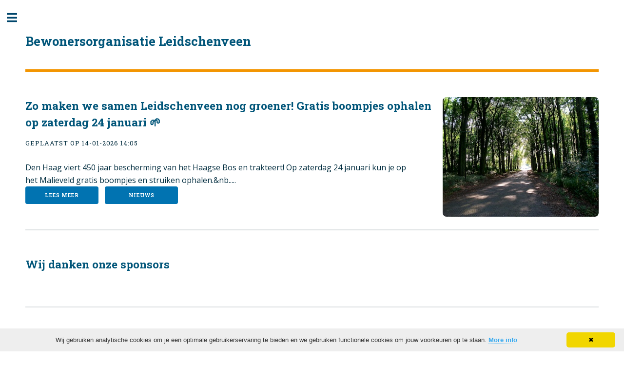

--- FILE ---
content_type: text/html
request_url: https://bewonersorganisatieleidschenveen.nl/index.asp
body_size: 28683
content:
<!DOCTYPE HTML>



<html>
	<head>
		<title>Bewonersorganisatie Leidschenveen</title>
		<meta http-equiv="Content-Type" content="text/html" charset="iso-8859-1" />
		<meta name="viewport" content="width=device-width, initial-scale=1, user-scalable=no" />
		<link rel="stylesheet" href="assets/css/main.css" />
		<link rel="icon" type="image/ico" href="logo.ico" />
		<script src="https://code.jquery.com/jquery-3.6.0.js"></script>
        <script src="https://code.jquery.com/ui/1.13.0/jquery-ui.js"></script>
<script>
  (function(i,s,o,g,r,a,m){i['GoogleAnalyticsObject']=r;i[r]=i[r]||function(){
  (i[r].q=i[r].q||[]).push(arguments)},i[r].l=1*new Date();a=s.createElement(o),
  m=s.getElementsByTagName(o)[0];a.async=1;a.src=g;m.parentNode.insertBefore(a,m)
  })(window,document,'script','//www.google-analytics.com/analytics.js','ga');

  ga('create', 'UA-41879161-1', 'bewonersorganisatieleidschenveen.nl');
  ga('send', 'pageview');
  
  $(function () {
    
    var arraySponsors = [];
 
    getSponsors();

    function getSponsors() {
        if (arraySponsors.length == 0) {
            fetch('https://api-bewonersorganisatieleidschenveen.nl/api/Sponsoren').then(data => {

                return data.json();
            })
                .then(post => {
                    arraySponsors = post;
					arraySponsors = shuffleArray(arraySponsors);
                    console.log(arraySponsors);         
                    createTableSponsorsView();
                });
        }
    }


    function createTableSponsorsView() {
        let table = document.createElement("div"); //makes a div element for the page
        table.classList.add('outer');
        let innerT = "";

        innerT += "<table class='sponsor-table' style=\"border-collapse: unset;\">";  //adds the first row that contains the sections for the table
        innerT += "<tr style=\"background-color: white;\">";
        for (var i = 0; i < arraySponsors.length; i++)  //loops through the array 
        {
            //add info from the array into this
            innerT += "<td style=\"text-align:center;\">" + "<img alt=\"image\" src=\"data:image/jpg;base64, " + arraySponsors[i].imagedata + "\" height=\"50\" width=\"50\" />" + "</td>";

        }
        innerT += "</tr>";
        innerT += "<tr>";
        for (var i = 0; i < arraySponsors.length; i++)  //loops through the array 
        {
            //add info from the array into this
            innerT +=  "<td style=\"text-align:center;\">" + arraySponsors[i].description + "</td>" ;
        }
        innerT += "</tr>";
        innerT += "</table>";
        table.innerHTML = innerT;

        document.body.append(table);
        var s = document.getElementById('sponsors');
        s.appendChild(table);
    }

	function shuffleArray(array) {
		var newArray = [];
		for (var i = 0; i < array.length; i++) {
			newArray.push(-1);
		}

		for (var j = 0; j < array.length; j++) {
			var id = Math.floor((Math.random() * array.length));
			while (newArray[id] !== -1) {
				id = Math.floor((Math.random() * array.length));
			}

			newArray.splice(id, 1, array[j]);
		}
 		return newArray; 
	}
  
});
</script>	

<style>
img {
  max-width: 100%;
  height: auto;
  border-radius: 8px;
}

span {
  font-size: 13px;
}

div {
	font-size: 13px;
}

p {
	font-size: 13px;
}

.outer {
    width: 100%;
    height: 126px;
    white-space: nowrap;
    position: relative;
    overflow-x: scroll;
    overflow-y: hidden;
    -webkit-overflow-scrolling: touch;
	overflow: hidden;
}
.outer div {
    width: 24.5%;
    background-color: #eee;
    float: none;
    height: 90%;
    margin: 0 0.25%;
    display: inline-block;
    zoom: 1;
}

 @keyframes ani {
     0% {
         margin-left: 0;
         transform: translate3d(0%, 0, 0);
         animation-delay:6s;
     }

     100% {
         margin-left: 100%;
         transform: translate3d(-100%, 0, 0);
         animation-delay:6s;
     }
 }

 .sponsor-table {
  animation: ani linear 30s alternate infinite;
  
  &:hover {
      animation-play-state: paused;
  }
}

</style>		

		
	</head>
<div id="fb-root"></div>

	<body class="is-preload">

		<!-- Wrapper -->
			<div id="wrapper">

				<!-- Main -->
					<div id="main">
						<div class="inner">

							<!-- Header -->
								<header id="header">
									<a href="index.asp" class="logo"><h2> Bewonersorganisatie Leidschenveen</h2></a>
									<ul class="icons"> 
									 
										<!--<li><a href="https://twitter.com/BolLeidschenVn"><img src=logox.png></a></li>
										<li><a href="https://www.facebook.com/Bol-Leidschenveen-1396170334014844/" ><img src=logofb.png></a></li>-->

									</ul>
								</header>

							<!-- Banner -->
								
								<section id="banner">
									<div class="content">
										<header>
											<h2>Zo maken we samen Leidschenveen nog groener! Gratis boompjes ophalen op zaterdag 24 januari &#127793; <br />
											</h2>
											<p >Geplaatst op 14-01-2026 14:05</p>
										</header>
										<span style=font-size:12pt;>Den Haag viert&nbsp;450 jaar bescherming van het Haagse Bos&nbsp;en trakteert!&nbsp;Op&nbsp;zaterdag 24 januari&nbsp;kun je op het&nbsp;Malieveld&nbsp;gratis&nbsp;boompjes en struiken&nbsp;ophalen.&nb.....</span>
										<ul class="actions">
										
												<li><a href="index3.asp?nr=202601141405" class="button primary" style="min-width:150px">Lees meer</a></li>
												<li><a href="index3.asp" class="button primary" style="min-width:150px">Nieuws</a></li>
											
											
										</ul>
									</div>
										<img src="https://i.imgur.com/P8F2tQ7.jpeg" alt="" style="max-width:90%" />


								</section>
								<section id="banner">
									<div class="content">
										<header>
											<h2>Wij danken onze sponsors</h2>
											<br>	
                                        </header>
								  <div id="sponsors"></div>
								  </div>
								</section>
								
										<section style="
">
									
<!--									<header class="major">
										<h2>In the spotlight</h2>
									</header> -->
									<p ><div style=font-size:14pt><div style=font-size:14pt><a href="https://www.bewonersorganisatieleidschenveen.nl/Index2.asp?m=0096" title="" target="_blank"><img src="https://i.imgur.com/OotbK1u.png" width="113" style="font&#45;size: 14px;"></a>&nbsp;&nbsp;&nbsp;<a href="https://www.bewonersorganisatieleidschenveen.nl/index2.asp?m=008301" title="" target=""><img src="https://i.imgur.com/72Ns7iz.png" width="113" style="font&#45;size: 14px;">&nbsp;</a>&nbsp;&nbsp;<a href="https://www.bewonersorganisatieleidschenveen.nl/Index2.asp?m=0097" title="" target=""><img src="https://i.imgur.com/vvwdTYU.png" style="font&#45;size: 14px;" width="113"></a>&nbsp; <a href="https://www.bewonersorganisatieleidschenveen.nl/index32024.asp?nr=202401311903" title="" target="">&nbsp;</a><img src="https://i.imgur.com/PpMgTtg.png" width="113" style="font&#45;size: 14px;">&nbsp; &nbsp;<a href="https://www.bewonersorganisatieleidschenveen.nl/index32024.asp?nr=202401311903" title="" target="" style="font&#45;size: 14px;"><img src="https://i.imgur.com/2jZjj9m.png" width="113" style="font&#45;size: 14px;"></a>&nbsp;&nbsp;&nbsp;<a href="https://www.bewonersorganisatieleidschenveen.nl/index2.asp?m=008304" title="" target="" style="font&#45;size: 14px;"><img src="https://i.imgur.com/i22qZaB.png" width="113" style="font&#45;size: 14px;"></a>&nbsp;<a href="https://www.bewonersorganisatieleidschenveen.nl/index2.asp?m=008303" title="" target="" style="font&#45;size: 14px;"><img src="https://i.imgur.com/LljuN8x.png" width="113" style="font&#45;size: 14px;"></a>&nbsp;&nbsp;&nbsp;<a href="https://www.bewonersorganisatieleidschenveen.nl/index4.asp?202209121715" title="" target="" style="font&#45;size: 14px;"><img src="https://i.imgur.com/23jw4jR.png" width="113" style="font&#45;size: 14px;"></a>&nbsp;&nbsp;<a href="https://www.bewonersorganisatieleidschenveen.nl/index4.asp?202501211511" title="" target="" style="font&#45;size: 14px;"><img src="https://i.imgur.com/IDvTqSr.png" style="font&#45;size: 14px;" width="113"></a>&nbsp; &nbsp;<img src="https://i.imgur.com/1VgEPay.png" width="113" style="font&#45;size: 14px;">&nbsp; &nbsp;<a href="https://www.bewonersorganisatieleidschenveen.nl/Index2.asp?m=0098" title="" target="" style="font&#45;size: 14px;"><img src="https://i.imgur.com/8zFkUYc.png" style="font&#45;size: 14px;" width="113">&nbsp;&nbsp;&nbsp;</a><a href="https://www.restovanharte.nl/locaties/denhaag" title="" target="" style="font&#45;size: 14px;"><img src="https://i.imgur.com/JeBzeea.png" style="font&#45;size: 14px;" width="113">&nbsp;</a>&nbsp;&nbsp;<a href="https://www.bewonersorganisatieleidschenveen.nl/index2.asp?m=008305" title="" target="" style="font&#45;size: 14px;"><img src="https://i.imgur.com/O4ZGLok.png" style="font&#45;size: 14px;" width="113"></a>&nbsp;<a href="https://www.bewonersorganisatieleidschenveen.nl/index4.asp?202409171543" title="" target=""><img src="https://i.imgur.com/pxOxRxD.png" width="113" style="font&#45;size: 14px;"></a>&nbsp;</div><div style=font-size:14pt>&nbsp;<br></div><div style=font-size:14pt><div style=font-size:14pt><div align="center" style="text&#45;align: center; font&#45;style: normal; font&#45;variant&#45;ligatures: normal; font&#45;variant&#45;caps: normal;" open="" sans",="" sans&#45;serif;"=""><b><font size="5">Wil je op de hoogte blijven van de activiteiten of ontwikkelingen&nbsp;</font></b></div><div align="center" style="text&#45;align: center; font&#45;style: normal; font&#45;variant&#45;ligatures: normal; font&#45;variant&#45;caps: normal;" open="" sans",="" sans&#45;serif;"=""><b><font size="5">in onze wijk Leidschenveen?<br></font></b></div></div><div style="text&#45;align: center;"><b><font size="5">Schrijf je dan in voor <a href="https://bewonersorganisatieleidschenveen.activehosted.com/f/1" title="" target="_blank">digitale maandelijkse nieuwsbrief</a>&nbsp;</font></b></div><div style=font-size:14pt><br></div>
</div>
</div>
</p>
								</section>
								
								
								<!-- Table -->
									<header class="major">
										<h2>Eerstvolgende activiteiten</h2>
									</header>

									<div class="table-wrapper">
										<table class="alt">
											<tbody>
											
													<tr><td align=center style=min-width:10%x; ><img style="vertical-align: bottom;min-width:40px;" src=logoactiviteit.gif height=20></td><td><a style=font-size:12pt; href=index4.asp?202511291811>21 januari : Hulpmiddag voor uw vragen over computer of telefoongebruik </a></td></tr>
													
													<tr><td align=center style=min-width:10%x; ><img style="vertical-align: bottom;min-width:40px;" src=logoactiviteit.gif height=20></td><td><a style=font-size:12pt; href=index4.asp?202601211945>Fietsclub voor senioren </a></td></tr>
													
													<tr><td align=center style=min-width:10%x; ><img style="vertical-align: bottom;min-width:40px;" src=logoactiviteit.gif height=20></td><td><a style=font-size:12pt; href=index4.asp?202511291743>25 januari: Programmeerclub voor kinderen 8-14 jaar (gratis) </a></td></tr>
													
													<tr><td align=center style=min-width:10%x; ><img style="vertical-align: bottom;min-width:40px;" src=logoactiviteit.gif height=20></td><td><a style=font-size:12pt; href=index4.asp?202511291750>25 januari : Zondagmiddag bingo en gezelligheid in De Huiskamer </a></td></tr>
													
													<tr><td align=center style=min-width:10%x; ><img style="vertical-align: bottom;min-width:40px;" src=logoactiviteit.gif height=20></td><td><a style=font-size:12pt; href=index4.asp?202512200927>26 januari : Spreekuur taal, computer en digitale overheid in bibliotheek Leidschenveen </a></td></tr>
													
											<tr><td colspan=2><a href=index4.asp style=font-size:12pt;>Alle aankomende activiteiten</a></td></tr>
											</tbody>
											
										</table>
										
									</div>

								
									<header class="major">
										<h2>Laatste nieuws</h2>
									</header>
									<div class="table-wrapper">
										<table class="alt">
											<tbody>
											
												<tr><td align=center style=min-width:10%;><img style="vertical-align: bottom;min-width:40px;" src=nieuws.jpg height=20></td><td><a style=font-size:12pt; href=index3.asp?nr=202601141405>Zo maken we samen Leidschenveen nog groener! Gratis boompjes ophalen op zaterdag 24 januari &#127793; </a></td></tr>										 												
												
												<tr><td align=center style=min-width:10%;><img style="vertical-align: bottom;min-width:40px;" src=nieuws.jpg height=20></td><td><a style=font-size:12pt; href=index3.asp?nr=202601171712>27 februari: Bingomiddag in de Huiskamer van Leidschenveen </a></td></tr>										 												
												
												<tr><td align=center style=min-width:10%;><img style="vertical-align: bottom;min-width:40px;" src=nieuws.jpg height=20></td><td><a style=font-size:12pt; href=index3.asp?nr=202601141349>Spelenderwijs starten met bridge bij BC Leidschenhage </a></td></tr>										 												
												
												<tr><td align=center style=min-width:10%;><img style="vertical-align: bottom;min-width:40px;" src=nieuws.jpg height=20></td><td><a style=font-size:12pt; href=index3.asp?nr=202601121044>Woensdag 14 januari a.s. gratis avondje uit voor bewoners van Leidschenveen/Ypenburg </a></td></tr>										 												
												
												<tr><td align=center style=min-width:10%;><img style="vertical-align: bottom;min-width:40px;" src=nieuws.jpg height=20></td><td><a style=font-size:12pt; href=index3.asp?nr=202601071023>Weersomstandigheden vragen Leidschenveen om aanpassingen </a></td></tr>										 												
												
											<tr><td colspan=2><a href=index3.asp style=font-size:12pt;>Meer nieuws</a></td></tr>
											
											</tbody>
										</table>
									</div>									
								
								
												
									

							<!-- Section -->
								
									<header class="major">
										<h2>Snelkoppelingen</h2>
									</header>
									<div class="features">
										<article>
											<span> <a href="index4.asp" class="image"><img src="/images/logo/agendabol.png"  alt="Agenda"></a></span>
											<div class="content">
												<h3><a style=font-size:12pt; href=index4.asp>Agenda</a></h3>
												<p style=font-size:12pt;>Agenda alle activiteiten in en om Leidschenveen.</p>
											</div>
										</article>									
										<article>
											<span> <a href="index3.asp" class="image"><img src="/images/logo/news.png"  alt="Laatste nieuws"></a></span>
											<div class="content">
												<h3><a style=font-size:12pt; href=index3.asp>Laatste nieuws</a></h3>
												<p style=font-size:12pt;>Het laatste nieuws in en om Leidschenveen. </p>
											</div>
										</article>

										<article>
											<span> <a href="index3politie.asp" class="image"><img src="/images/logo/politieberichten.png"  alt="Politie berichten"></a></span>
											<div class="content">
												<h3><a style=font-size:12pt; href="index3politie.asp">Opsporing Teamwest</a></h3>
												<p style=font-size:12pt;>De politie berichten mbt onze wijk.</p>
											</div>
										</article>
										<article>
											<span> <a href="Index2.asp?m=0096" class="image"><img src="/images/logo/huiskamer.png"  alt="Huiskamer"></a></span>
											<div class="content">
												<h3><a style=font-size:12pt; href="Index2.asp?m=0096">Huiskamer</a></h3>
												<p style=font-size:12pt;>Alle informatie over de Huiskamer</p>
											</div>
										</article>

										<article>
											<span> <a href="index2.asp?m=008301" class="image"><img src="/images/logo/bridgen.png"  alt="Bridgen"></a></span>
											<div class="content">
												<h3><a style=font-size:12pt; href="index2.asp?m=008301">Bridgen</a></h3>
												<p style=font-size:12pt;>Bridgen in Leidschenveen. Programma en uitslagen.</p>
											</div>
										</article>
										<article>
											<span> <a href="index2.asp?m=0089" class="image"><img src="/images/logo/sporten.png"  alt="sporten"></a></span>
											<div class="content">
												<h3><a style=font-size:12pt; href="index2.asp?m=0089">Sporten in Leidschenveen</a></h3>
												<p style=font-size:12pt;>Alle sportverenigingen in Leidschenveen</p>
											</div>
										</article>										
										<article>
											<span> <a href="Index2.asp?m=0072" class="image"><img src="/images/logo/leefbaarheidbol.png"  alt="leefbaarheid"></a></span>
											<div class="content">
												<h3><a style=font-size:12pt; href="Index2.asp?m=0072">Werkgroep leefomgeving</a></h3>
												<p style=font-size:12pt;>Alles over leefomgeving L'veen</p>
											</div>
										</article> 
										<article>
											<span> <a href="Index2.asp?m=0086" class="image"><img src="/images/logo/verkeer.png"  alt="Politie berichten"></a></span>
											<div class="content">
												<h3><a style=font-size:12pt; href="Index2.asp?m=0086">Werkgroep verkeer</a></h3>
												<p style=font-size:12pt;>Verkeersaangelegenheden in L'veen</p>
											</div>
										</article>										
									
									</div>
								

							<!-- Section -->
								<section>
									<header class="major">
										<h2>Wij zijn erg blij met onze sponsors</h2>
									</header>

									<div class="box alt">
										<div class="row gtr-50 gtr-uniform">
										
														<div class="col-2"><span class="image fit"><a target=_blank href="https://shop.vleeschmeester.nl/complete/page/vleeschmeester-den-haag"><img src="https://i.imgur.com/OThfaC3.jpg" alt="" style="max-width:160px"/></a></span></div>
													
														<div class="col-2"><span class="image fit"><a target=_blank href="https://www.bclh.nl/"><img src="https://i.imgur.com/B47hr7S.jpeg" alt="" style="max-width:160px"/></a></span></div>
													
														<div class="col-2"><span class="image fit"><a target=_blank href="https://nivitamakelaars.nl/?gad_source=1&gclid=Cj0KCQiAqL28BhCrARIsACYJvkdDnpjcp1K3Bddf1KRGk5SJMJ9Y_QjRIcmkkJQ4m9egDNnoBkJsPWsaAka0EALw_wcB"><img src="https://i.imgur.com/cER4Yfv.jpeg" alt="" style="max-width:160px"/></a></span></div>
													
														<div class="col-2"><span class="image fit"><a href="Index2.asp?m=0094"><img src="https://www.bewonersorganisatieleidschenveen.nl/bedrijfslogo.jpg" alt="" style="max-width:160px"/></a></span></div>												
													
														<div class="col-2"><span class="image fit"><a target=_blank href="https://acupunctuur-gezondheidscentrum.nl/"><img src="https://i.imgur.com/EvTqRjy.jpg" alt="" style="max-width:160px"/></a></span></div>
													
														<div class="col-2"><span class="image fit"><a target=_blank href="https://asnnootdorp.nl/"><img src="https://i.imgur.com/aBrlgRJ.jpeg" alt="" style="max-width:160px"/></a></span></div>
													
														<div class="col-2"><span class="image fit"><a target=_blank href="https://www.davora.nl/"><img src="https://i.imgur.com/lJl6hLv.jpg" alt="" style="max-width:160px"/></a></span></div>
													
														<div class="col-2"><span class="image fit"><a target=_blank href="https://www.deflintstones-kinderopvang.nl/home"><img src="https://i.imgur.com/3DkB0UU.jpg" alt="" style="max-width:160px"/></a></span></div>
													
														<div class="col-2"><span class="image fit"><a target=_blank href="https://wijkz.nl/"><img src="https://i.imgur.com/ShpqY1l.jpeg" alt="" style="max-width:160px"/></a></span></div>
													
														<div class="col-2"><span class="image fit"><a target=_blank href="https://fiets070.nl/"><img src="https://i.imgur.com/V5MwAz8.jpg" alt="" style="max-width:160px"/></a></span></div>
													
														<div class="col-2"><span class="image fit"><a target=_blank href="https://www.metseniorennaarado.nl/"><img src="https://i.imgur.com/vOUWJ20.jpg" alt="" style="max-width:160px"/></a></span></div>
													
														<div class="col-2"><span class="image fit"><a target=_blank href="https://www.carpediemvoetreflex.nl/"><img src="https://i.imgur.com/i9Lk3T6.jpg" alt="" style="max-width:160px"/></a></span></div>
													
														<div class="col-2"><span class="image fit"><a target=_blank href="https://oogzorgypenburg.com/"><img src="https://i.imgur.com/kqzg3PE.jpeg" alt="" style="max-width:160px"/></a></span></div>
													
														<div class="col-2"><span class="image fit"><a target=_blank href="https://babysworld.nl/"><img src="https://i.imgur.com/wAWzB37.jpg" alt="" style="max-width:160px"/></a></span></div>
													
														<div class="col-2"><span class="image fit"><a target=_blank href="https://verhage.nu/"><img src="https://i.imgur.com/AmZsRvo.jpg" alt="" style="max-width:160px"/></a></span></div>
													
														<div class="col-2"><span class="image fit"><a target=_blank href="https://www.yourealestate.eu/"><img src="https://i.imgur.com/HbjCdvJ.jpeg" alt="" style="max-width:160px"/></a></span></div>
													
														<div class="col-2"><span class="image fit"><a target=_blank href="https://www.roosspringkussens.nl/"><img src="https://www.bewonersorganisatieleidschenveen.nl/roos.jpg" alt="" style="max-width:160px"/></a></span></div>
													
														<div class="col-2"><span class="image fit"><a target=_blank href="https://www.perrytuinplezier.nl/"><img src="https://www.bewonersorganisatieleidschenveen.nl/logo111.gif" alt="" style="max-width:160px"/></a></span></div>
													
														<div class="col-2"><span class="image fit"><a target=_blank href="https://www.bakkervanmaanen.nl/"><img src="https://i.imgur.com/JepA9Gk.jpg" alt="" style="max-width:160px"/></a></span></div>
													
														<div class="col-2"><span class="image fit"><a target=_blank href="https://malivayoga.nl/"><img src="https://i.imgur.com/MWlFov2.jpg" alt="" style="max-width:160px"/></a></span></div>
													
														<div class="col-2"><span class="image fit"><a target=_blank href="https://www.bewonersorganisatieleidschenveen.nl/index3.asp?nr=202312191537"><img src="https://i.imgur.com/F119xVX.jpg" alt="" style="max-width:160px"/></a></span></div>
													
										</div>
									</div>									
								</section>
								<section>
								<!--  <iframe src="//www.facebook.com/plugins/follow?href=https%3A%2F%2Fwww.facebook.com%2Fbol.leidschenveen&amp;layout=standard&amp;show_faces=true&amp;colorscheme=light&amp;width=450&amp;height=80" scrolling="no" frameborder="0" style="border:none; overflow:hidden; width:450px; height:80px;" allowTransparency="true"></iframe>-->
								<!-- <iframe src="https://www.facebook.com/plugins/like.php?href=https%3A%2F%2Fwww.facebook.com%2FBol-Leidschenveen-1396170334014844%2F&width=450&layout=standard&action=like&size=large&show_faces=false&share=false&height=35&appId" width="450" height="35" style="border:none;overflow:hidden" scrolling="no" frameborder="0" allowTransparency="true"></iframe> -->
								<center>
								<!-- <iframe src="https://www.facebook.com/plugins/like.php?href=http%3A%2F%2Fwww.facebook.com%2FBol-Leidschenveen-1396170334014844&width=100&layout=button_count&action=like&size=small&share=true&height=65&appId" width="100" height="65" style="border:none;overflow:hidden" scrolling="no" frameborder="0" allowTransparency="true" allow="encrypted-media"></iframe> -->
								<iframe src="https://www.facebook.com/plugins/like.php?href=https%3A%2F%2Fwww.facebook.com%2FBol-Leidschenveen-1396170334014844&width=129&layout=button_count&action=like&size=small&share=true&height=46&appId" width="300" height="46" style="border:none;overflow:hidden" scrolling="no" frameborder="0" allowTransparency="true" allow="encrypted-media"></iframe>
								<br>
								</center
								</section>

						</div>
					</div>

				<!-- Sidebar -->
					<div id="sidebar">
						<div class="inner">
							<!-- Menu -->
								<nav id="menu">
									<a href=index.asp><img class="image" src=\logo.jpg style="max-width:35%"></a>
									<a target=_blank href=https://www.instagram.com/bolleidschenveen/%22/#><img class="image" src=\instalogo.png style="max-width:20%"></a>
									<a target=_blank href=https://www.facebook.com/Bol-Leidschenveen-1396170334014844/><img class="image" src=\facebook.png style="max-width:20%"></a>
									<ul>
										<li><a href="index3.asp"><font style="color:#C20173">Laatste nieuws</font></a></li>
										<li><a href="index4.asp"><font style="color:#73C201">Agenda</font></a></li>
										<!-- <li><a href="index5bextern.asp">Nieuws of activiteit melden</a></li> -->
										<li><a href="index7m.asp">Contact</a></li>
										<li><a href="Index2.asp?m=0010">Wie wij zijn</a></li>
										<li><a href="index2.asp?m=001009">Gesprekken met Gemeente Den Haag</a></li>
										<li><a href="Index2.asp?m=0095">BOl Game Club</a></li>
										<li><a href="Index2.asp?m=0097">BOl Fiets Club</a></li>
										<li><a href="Index2.asp?m=0098">BOl programmeer Club</a></li>
										<li><a href="Index2.asp?m=0096">De Huiskamer</a></li>
										<li><a href="Index2.asp?m=0083">Bridge, Workshops, Bingo en Klaverjassen</a></li>
										<li><a href="Index2.asp?m=0084">Foto's evenementen BOL</a></li>
										<li><a href="Index2.asp?m=0074">Werkgroep  Sociale Cohesie</a></li>
										<li><a href="Index2.asp?m=0072">Werkgroep leefomgeving</a></li> 
										<li><a href="Index2.asp?m=0075">Energiecooperatie L'veen</a></li>
										<li><a href="Index2.asp?m=0086">Werkgroep verkeer</a></li>
										<li><a href="Index2.asp?m=0042">Buurtpreventie teams</a></li>
										<li><a href="Index2.asp?m=0087">Subsidies</a></li>
										<li><a href="Index2.asp?m=0089">Sporten in Leidschenveen</a></li>
										<li><a href="Index2.asp?m=0090">Ouderen wijzer</a></li>
										<li><a href="Index2.asp?m=0091">Wijkagenten</a></li>
										<li><a target=_blank href=https://www.overheid.nl/berichten-over-uw-buurt/zoekresultaten/1/10/kaart/postcode%5B0%5D%3D2492JR%3B35%26straal%5B0%5D%3D1500%26sortBy%3Dtemporal_start%3Atemporal_start%3Adescending>Vergunningen</a></li>
										<li><a href="index3politie.asp?0">Politieberichten</a></li>
										<li><a href="Index2.asp?m=0093">De wijkrechter</a></li>	
									<!--	<li><a href="slider/sponsorennw.asp">Onze sponsoren</a></li> -->
										<li><a href="Index2.asp?m=0094">Uw bedrijf in beeld op deze site</a></li>											
										<li><a target=_blank href="https://www.ivn.nl/afdeling/den-haag-en-omstreken/excursieprogramma">IVN Wandelingen</a></li>	
										<li><a target=_blank href="https://www.afvalscheidingswijzer.nl/">Wat hoort er in welke bak ?</a></li>	
										
									</ul>
								</nav>

							<!-- Section -->
								<section>
									<header class="major">
										<h2>Contact</h2>
									</header>
									<ul class="contact">
										<li class="icon solid fa-envelope">redactie@leidschenveen.nu</li>
										<li class="icon solid fa-home">Harri&euml;t Freezerhof 201 <br>2492 JC Den Haag</li>

									</ul>
								</section>

							<!-- Footer -->
								<footer id="footer">
									
									<p><a class="copyright" href=https://www.bewonersorganisatieleidschenveen.nl/beheer/indexb2.asp><img src=settings.png style="max-width:15%" ></a> &nbsp;&nbsp;&nbsp;&nbsp;&nbsp;&nbsp;&nbsp;&nbsp;&nbsp;&nbsp;<a class="copyright" href=https://www.bewonersorganisatieleidschenveen.nl/indexbusa2.asp><img src=bus.png style="max-width:15%" ></a></p>
								</footer>
									

						</div>
					</div>

			</div>

		<!-- Scripts -->
			<script src="assets/js/jquery.min.js"></script>
			<script src="assets/js/browser.min.js"></script>
			<script src="assets/js/breakpoints.min.js"></script>
			<script src="assets/js/util.js"></script>
			<script src="assets/js/main.js"></script>
			<script type="text/javascript" id="cookieinfo"
				src="//cookieinfoscript.com/js/cookieinfo.min.js"
				data-message="Wij gebruiken analytische cookies om je een optimale gebruikerservaring te bieden en we gebruiken functionele cookies om jouw voorkeuren op te slaan. ">
			</script>

	</body>
</html>

--- FILE ---
content_type: text/css
request_url: https://bewonersorganisatieleidschenveen.nl/assets/css/fontawesome-all.min.css
body_size: 69028
content:
/*!
 * Font Awesome Free 5.9.0 by @fontawesome - https://fontawesome.com
 * License - https://fontawesome.com/license/free (Icons: CC BY 4.0, Fonts: SIL OFL 1.1, Code: MIT License)
 */


.fa, .fab, .fal, .far, .fas {
	-moz-osx-font-smoothing: grayscale;
	-webkit-font-smoothing: antialiased;
	display: inline-block;
	font-style: normal;
	font-variant: normal;
	text-rendering: auto;
	line-height: 1
}
.fa-lg {
	font-size: 1.33333em;
	line-height: .75em;
	vertical-align: -.0667em
}
.fa-xs {
	font-size: .75em
}
.fa-sm {
	font-size: .875em
}
.fa-1x {
	font-size: 1em
}
.fa-2x {
	font-size: 2em
}
.fa-3x {
	font-size: 3em
}
.fa-4x {
	font-size: 4em
}
.fa-5x {
	font-size: 5em
}
.fa-6x {
	font-size: 6em
}
.fa-7x {
	font-size: 7em
}
.fa-8x {
	font-size: 8em
}
.fa-9x {
	font-size: 9em
}
.fa-10x {
	font-size: 10em
}
.fa-fw {
	text-align: center;
	width: 1.25em
}
.fa-ul {
	list-style-type: none;
	margin-left: 2.5em;
	padding-left: 0
}
.fa-ul>li {
	position: relative
}
.fa-li {
	left: -2em;
	position: absolute;
	text-align: center;
	width: 2em;
	line-height: inherit
}
.fa-border {
	border: .08em solid #eee;
	border-radius: .1em;
	padding: .2em .25em .15em
}
.fa-pull-left {
	float: left
}
.fa-pull-right {
	float: right
}
.fa.fa-pull-left, .fab.fa-pull-left, .fal.fa-pull-left, .far.fa-pull-left, .fas.fa-pull-left {
	margin-right: .3em
}
.fa.fa-pull-right, .fab.fa-pull-right, .fal.fa-pull-right, .far.fa-pull-right, .fas.fa-pull-right {
	margin-left: .3em
}
.fa-spin {
	animation: fa-spin 2s infinite linear
}
.fa-pulse {
	animation: fa-spin 1s infinite steps(8)
}
@keyframes fa-spin {
0% {
transform:rotate(0deg)
}
to {
transform:rotate(1turn)
}
}
.fa-rotate-90 {
	-ms-filter: "progid:DXImageTransform.Microsoft.BasicImage(rotation=1)";
	transform: rotate(90deg)
}
.fa-rotate-180 {
	-ms-filter: "progid:DXImageTransform.Microsoft.BasicImage(rotation=2)";
	transform: rotate(180deg)
}
.fa-rotate-270 {
	-ms-filter: "progid:DXImageTransform.Microsoft.BasicImage(rotation=3)";
	transform: rotate(270deg)
}
.fa-flip-horizontal {
	-ms-filter: "progid:DXImageTransform.Microsoft.BasicImage(rotation=0, mirror=1)";
	transform: scaleX(-1)
}
.fa-flip-vertical {
	transform: scaleY(-1)
}
.fa-flip-both, .fa-flip-horizontal.fa-flip-vertical, .fa-flip-vertical {
	-ms-filter: "progid:DXImageTransform.Microsoft.BasicImage(rotation=2, mirror=1)"
}
.fa-flip-both, .fa-flip-horizontal.fa-flip-vertical {
	transform: scale(-1)
}
:root .fa-flip-both, :root .fa-flip-horizontal, :root .fa-flip-vertical, :root .fa-rotate-90, :root .fa-rotate-180, :root .fa-rotate-270 {
	filter: none
}
.fa-stack {
	display: inline-block;
	height: 2em;
	line-height: 2em;
	position: relative;
	vertical-align: middle;
	width: 2.5em
}
.fa-stack-1x, .fa-stack-2x {
	left: 0;
	position: absolute;
	text-align: center;
	width: 100%
}
.fa-stack-1x {
	line-height: inherit
}
.fa-stack-2x {
	font-size: 2em
}
.fa-inverse {
	color: #fff
}
.fa-500px:before {
	content: "\f26e"
}
.fa-accessible-icon:before {
	content: "\f368"
}
.fa-accusoft:before {
	content: "\f369"
}
.fa-acquisitions-incorporated:before {
	content: "\f6af"
}
.fa-ad:before {
	content: "\f641"
}
.fa-address-book:before {
	content: "\f2b9"
}
.fa-address-card:before {
	content: "\f2bb"
}
.fa-adjust:before {
	content: "\f042"
}
.fa-adn:before {
	content: "\f170"
}
.fa-adobe:before {
	content: "\f778"
}
.fa-adversal:before {
	content: "\f36a"
}
.fa-affiliatetheme:before {
	content: "\f36b"
}
.fa-air-freshener:before {
	content: "\f5d0"
}
.fa-airbnb:before {
	content: "\f834"
}
.fa-algolia:before {
	content: "\f36c"
}
.fa-align-center:before {
	content: "\f037"
}
.fa-align-justify:before {
	content: "\f039"
}
.fa-align-left:before {
	content: "\f036"
}
.fa-align-right:before {
	content: "\f038"
}
.fa-alipay:before {
	content: "\f642"
}
.fa-allergies:before {
	content: "\f461"
}
.fa-amazon:before {
	content: "\f270"
}
.fa-amazon-pay:before {
	content: "\f42c"
}
.fa-ambulance:before {
	content: "\f0f9"
}
.fa-american-sign-language-interpreting:before {
	content: "\f2a3"
}
.fa-amilia:before {
	content: "\f36d"
}
.fa-anchor:before {
	content: "\f13d"
}
.fa-android:before {
	content: "\f17b"
}
.fa-angellist:before {
	content: "\f209"
}
.fa-angle-double-down:before {
	content: "\f103"
}
.fa-angle-double-left:before {
	content: "\f100"
}
.fa-angle-double-right:before {
	content: "\f101"
}
.fa-angle-double-up:before {
	content: "\f102"
}
.fa-angle-down:before {
	content: "\f107"
}
.fa-angle-left:before {
	content: "\f104"
}
.fa-angle-right:before {
	content: "\f105"
}
.fa-angle-up:before {
	content: "\f106"
}
.fa-angry:before {
	content: "\f556"
}
.fa-angrycreative:before {
	content: "\f36e"
}
.fa-angular:before {
	content: "\f420"
}
.fa-ankh:before {
	content: "\f644"
}
.fa-app-store:before {
	content: "\f36f"
}
.fa-app-store-ios:before {
	content: "\f370"
}
.fa-apper:before {
	content: "\f371"
}
.fa-apple:before {
	content: "\f179"
}
.fa-apple-alt:before {
	content: "\f5d1"
}
.fa-apple-pay:before {
	content: "\f415"
}
.fa-archive:before {
	content: "\f187"
}
.fa-archway:before {
	content: "\f557"
}
.fa-arrow-alt-circle-down:before {
	content: "\f358"
}
.fa-arrow-alt-circle-left:before {
	content: "\f359"
}
.fa-arrow-alt-circle-right:before {
	content: "\f35a"
}
.fa-arrow-alt-circle-up:before {
	content: "\f35b"
}
.fa-arrow-circle-down:before {
	content: "\f0ab"
}
.fa-arrow-circle-left:before {
	content: "\f0a8"
}
.fa-arrow-circle-right:before {
	content: "\f0a9"
}
.fa-arrow-circle-up:before {
	content: "\f0aa"
}
.fa-arrow-down:before {
	content: "\f063"
}
.fa-arrow-left:before {
	content: "\f060"
}
.fa-arrow-right:before {
	content: "\f061"
}
.fa-arrow-up:before {
	content: "\f062"
}
.fa-arrows-alt:before {
	content: "\f0b2"
}
.fa-arrows-alt-h:before {
	content: "\f337"
}
.fa-arrows-alt-v:before {
	content: "\f338"
}
.fa-artstation:before {
	content: "\f77a"
}
.fa-assistive-listening-systems:before {
	content: "\f2a2"
}
.fa-asterisk:before {
	content: "\f069"
}
.fa-asymmetrik:before {
	content: "\f372"
}
.fa-at:before {
	content: "\f1fa"
}
.fa-atlas:before {
	content: "\f558"
}
.fa-atlassian:before {
	content: "\f77b"
}
.fa-atom:before {
	content: "\f5d2"
}
.fa-audible:before {
	content: "\f373"
}
.fa-audio-description:before {
	content: "\f29e"
}
.fa-autoprefixer:before {
	content: "\f41c"
}
.fa-avianex:before {
	content: "\f374"
}
.fa-aviato:before {
	content: "\f421"
}
.fa-award:before {
	content: "\f559"
}
.fa-aws:before {
	content: "\f375"
}
.fa-baby:before {
	content: "\f77c"
}
.fa-baby-carriage:before {
	content: "\f77d"
}
.fa-backspace:before {
	content: "\f55a"
}
.fa-backward:before {
	content: "\f04a"
}
.fa-bacon:before {
	content: "\f7e5"
}
.fa-balance-scale:before {
	content: "\f24e"
}
.fa-balance-scale-left:before {
	content: "\f515"
}
.fa-balance-scale-right:before {
	content: "\f516"
}
.fa-ban:before {
	content: "\f05e"
}
.fa-band-aid:before {
	content: "\f462"
}
.fa-bandcamp:before {
	content: "\f2d5"
}
.fa-barcode:before {
	content: "\f02a"
}
.fa-bars:before {
	content: "\f0c9"
}
.fa-baseball-ball:before {
	content: "\f433"
}
.fa-basketball-ball:before {
	content: "\f434"
}
.fa-bath:before {
	content: "\f2cd"
}
.fa-battery-empty:before {
	content: "\f244"
}
.fa-battery-full:before {
	content: "\f240"
}
.fa-battery-half:before {
	content: "\f242"
}
.fa-battery-quarter:before {
	content: "\f243"
}
.fa-battery-three-quarters:before {
	content: "\f241"
}
.fa-battle-net:before {
	content: "\f835"
}
.fa-bed:before {
	content: "\f236"
}
.fa-beer:before {
	content: "\f0fc"
}
.fa-behance:before {
	content: "\f1b4"
}
.fa-behance-square:before {
	content: "\f1b5"
}
.fa-bell:before {
	content: "\f0f3"
}
.fa-bell-slash:before {
	content: "\f1f6"
}
.fa-bezier-curve:before {
	content: "\f55b"
}
.fa-bible:before {
	content: "\f647"
}
.fa-bicycle:before {
	content: "\f206"
}
.fa-biking:before {
	content: "\f84a"
}
.fa-bimobject:before {
	content: "\f378"
}
.fa-binoculars:before {
	content: "\f1e5"
}
.fa-biohazard:before {
	content: "\f780"
}
.fa-birthday-cake:before {
	content: "\f1fd"
}
.fa-bitbucket:before {
	content: "\f171"
}
.fa-bitcoin:before {
	content: "\f379"
}
.fa-bity:before {
	content: "\f37a"
}
.fa-black-tie:before {
	content: "\f27e"
}
.fa-blackberry:before {
	content: "\f37b"
}
.fa-blender:before {
	content: "\f517"
}
.fa-blender-phone:before {
	content: "\f6b6"
}
.fa-blind:before {
	content: "\f29d"
}
.fa-blog:before {
	content: "\f781"
}
.fa-blogger:before {
	content: "\f37c"
}
.fa-blogger-b:before {
	content: "\f37d"
}
.fa-bluetooth:before {
	content: "\f293"
}
.fa-bluetooth-b:before {
	content: "\f294"
}
.fa-bold:before {
	content: "\f032"
}
.fa-bolt:before {
	content: "\f0e7"
}
.fa-bomb:before {
	content: "\f1e2"
}
.fa-bone:before {
	content: "\f5d7"
}
.fa-bong:before {
	content: "\f55c"
}
.fa-book:before {
	content: "\f02d"
}
.fa-book-dead:before {
	content: "\f6b7"
}
.fa-book-medical:before {
	content: "\f7e6"
}
.fa-book-open:before {
	content: "\f518"
}
.fa-book-reader:before {
	content: "\f5da"
}
.fa-bookmark:before {
	content: "\f02e"
}
.fa-bootstrap:before {
	content: "\f836"
}
.fa-border-all:before {
	content: "\f84c"
}
.fa-border-none:before {
	content: "\f850"
}
.fa-border-style:before {
	content: "\f853"
}
.fa-bowling-ball:before {
	content: "\f436"
}
.fa-box:before {
	content: "\f466"
}
.fa-box-open:before {
	content: "\f49e"
}
.fa-boxes:before {
	content: "\f468"
}
.fa-braille:before {
	content: "\f2a1"
}
.fa-brain:before {
	content: "\f5dc"
}
.fa-bread-slice:before {
	content: "\f7ec"
}
.fa-briefcase:before {
	content: "\f0b1"
}
.fa-briefcase-medical:before {
	content: "\f469"
}
.fa-broadcast-tower:before {
	content: "\f519"
}
.fa-broom:before {
	content: "\f51a"
}
.fa-brush:before {
	content: "\f55d"
}
.fa-btc:before {
	content: "\f15a"
}
.fa-buffer:before {
	content: "\f837"
}
.fa-bug:before {
	content: "\f188"
}
.fa-building:before {
	content: "\f1ad"
}
.fa-bullhorn:before {
	content: "\f0a1"
}
.fa-bullseye:before {
	content: "\f140"
}
.fa-burn:before {
	content: "\f46a"
}
.fa-buromobelexperte:before {
	content: "\f37f"
}
.fa-bus:before {
	content: "\f207"
}
.fa-bus-alt:before {
	content: "\f55e"
}
.fa-business-time:before {
	content: "\f64a"
}
.fa-buysellads:before {
	content: "\f20d"
}
.fa-calculator:before {
	content: "\f1ec"
}
.fa-calendar:before {
	content: "\f133"
}
.fa-calendar-alt:before {
	content: "\f073"
}
.fa-calendar-check:before {
	content: "\f274"
}
.fa-calendar-day:before {
	content: "\f783"
}
.fa-calendar-minus:before {
	content: "\f272"
}
.fa-calendar-plus:before {
	content: "\f271"
}
.fa-calendar-times:before {
	content: "\f273"
}
.fa-calendar-week:before {
	content: "\f784"
}
.fa-camera:before {
	content: "\f030"
}
.fa-camera-retro:before {
	content: "\f083"
}
.fa-campground:before {
	content: "\f6bb"
}
.fa-canadian-maple-leaf:before {
	content: "\f785"
}
.fa-candy-cane:before {
	content: "\f786"
}
.fa-cannabis:before {
	content: "\f55f"
}
.fa-capsules:before {
	content: "\f46b"
}
.fa-car:before {
	content: "\f1b9"
}
.fa-car-alt:before {
	content: "\f5de"
}
.fa-car-battery:before {
	content: "\f5df"
}
.fa-car-crash:before {
	content: "\f5e1"
}
.fa-car-side:before {
	content: "\f5e4"
}
.fa-caret-down:before {
	content: "\f0d7"
}
.fa-caret-left:before {
	content: "\f0d9"
}
.fa-caret-right:before {
	content: "\f0da"
}
.fa-caret-square-down:before {
	content: "\f150"
}
.fa-caret-square-left:before {
	content: "\f191"
}
.fa-caret-square-right:before {
	content: "\f152"
}
.fa-caret-square-up:before {
	content: "\f151"
}
.fa-caret-up:before {
	content: "\f0d8"
}
.fa-carrot:before {
	content: "\f787"
}
.fa-cart-arrow-down:before {
	content: "\f218"
}
.fa-cart-plus:before {
	content: "\f217"
}
.fa-cash-register:before {
	content: "\f788"
}
.fa-cat:before {
	content: "\f6be"
}
.fa-cc-amazon-pay:before {
	content: "\f42d"
}
.fa-cc-amex:before {
	content: "\f1f3"
}
.fa-cc-apple-pay:before {
	content: "\f416"
}
.fa-cc-diners-club:before {
	content: "\f24c"
}
.fa-cc-discover:before {
	content: "\f1f2"
}
.fa-cc-jcb:before {
	content: "\f24b"
}
.fa-cc-mastercard:before {
	content: "\f1f1"
}
.fa-cc-paypal:before {
	content: "\f1f4"
}
.fa-cc-stripe:before {
	content: "\f1f5"
}
.fa-cc-visa:before {
	content: "\f1f0"
}
.fa-centercode:before {
	content: "\f380"
}
.fa-centos:before {
	content: "\f789"
}
.fa-certificate:before {
	content: "\f0a3"
}
.fa-chair:before {
	content: "\f6c0"
}
.fa-chalkboard:before {
	content: "\f51b"
}
.fa-chalkboard-teacher:before {
	content: "\f51c"
}
.fa-charging-station:before {
	content: "\f5e7"
}
.fa-chart-area:before {
	content: "\f1fe"
}
.fa-chart-bar:before {
	content: "\f080"
}
.fa-chart-line:before {
	content: "\f201"
}
.fa-chart-pie:before {
	content: "\f200"
}
.fa-check:before {
	content: "\f00c"
}
.fa-check-circle:before {
	content: "\f058"
}
.fa-check-double:before {
	content: "\f560"
}
.fa-check-square:before {
	content: "\f14a"
}
.fa-cheese:before {
	content: "\f7ef"
}
.fa-chess:before {
	content: "\f439"
}
.fa-chess-bishop:before {
	content: "\f43a"
}
.fa-chess-board:before {
	content: "\f43c"
}
.fa-chess-king:before {
	content: "\f43f"
}
.fa-chess-knight:before {
	content: "\f441"
}
.fa-chess-pawn:before {
	content: "\f443"
}
.fa-chess-queen:before {
	content: "\f445"
}
.fa-chess-rook:before {
	content: "\f447"
}
.fa-chevron-circle-down:before {
	content: "\f13a"
}
.fa-chevron-circle-left:before {
	content: "\f137"
}
.fa-chevron-circle-right:before {
	content: "\f138"
}
.fa-chevron-circle-up:before {
	content: "\f139"
}
.fa-chevron-down:before {
	content: "\f078"
}
.fa-chevron-left:before {
	content: "\f053"
}
.fa-chevron-right:before {
	content: "\f054"
}
.fa-chevron-up:before {
	content: "\f077"
}
.fa-child:before {
	content: "\f1ae"
}
.fa-chrome:before {
	content: "\f268"
}
.fa-chromecast:before {
	content: "\f838"
}
.fa-church:before {
	content: "\f51d"
}
.fa-circle:before {
	content: "\f111"
}
.fa-circle-notch:before {
	content: "\f1ce"
}
.fa-city:before {
	content: "\f64f"
}
.fa-clinic-medical:before {
	content: "\f7f2"
}
.fa-clipboard:before {
	content: "\f328"
}
.fa-clipboard-check:before {
	content: "\f46c"
}
.fa-clipboard-list:before {
	content: "\f46d"
}
.fa-clock:before {
	content: "\f017"
}
.fa-clone:before {
	content: "\f24d"
}
.fa-closed-captioning:before {
	content: "\f20a"
}
.fa-cloud:before {
	content: "\f0c2"
}
.fa-cloud-download-alt:before {
	content: "\f381"
}
.fa-cloud-meatball:before {
	content: "\f73b"
}
.fa-cloud-moon:before {
	content: "\f6c3"
}
.fa-cloud-moon-rain:before {
	content: "\f73c"
}
.fa-cloud-rain:before {
	content: "\f73d"
}
.fa-cloud-showers-heavy:before {
	content: "\f740"
}
.fa-cloud-sun:before {
	content: "\f6c4"
}
.fa-cloud-sun-rain:before {
	content: "\f743"
}
.fa-cloud-upload-alt:before {
	content: "\f382"
}
.fa-cloudscale:before {
	content: "\f383"
}
.fa-cloudsmith:before {
	content: "\f384"
}
.fa-cloudversify:before {
	content: "\f385"
}
.fa-cocktail:before {
	content: "\f561"
}
.fa-code:before {
	content: "\f121"
}
.fa-code-branch:before {
	content: "\f126"
}
.fa-codepen:before {
	content: "\f1cb"
}
.fa-codiepie:before {
	content: "\f284"
}
.fa-coffee:before {
	content: "\f0f4"
}
.fa-cog:before {
	content: "\f013"
}
.fa-cogs:before {
	content: "\f085"
}
.fa-coins:before {
	content: "\f51e"
}
.fa-columns:before {
	content: "\f0db"
}
.fa-comment:before {
	content: "\f075"
}
.fa-comment-alt:before {
	content: "\f27a"
}
.fa-comment-dollar:before {
	content: "\f651"
}
.fa-comment-dots:before {
	content: "\f4ad"
}
.fa-comment-medical:before {
	content: "\f7f5"
}
.fa-comment-slash:before {
	content: "\f4b3"
}
.fa-comments:before {
	content: "\f086"
}
.fa-comments-dollar:before {
	content: "\f653"
}
.fa-compact-disc:before {
	content: "\f51f"
}
.fa-compass:before {
	content: "\f14e"
}
.fa-compress:before {
	content: "\f066"
}
.fa-compress-arrows-alt:before {
	content: "\f78c"
}
.fa-concierge-bell:before {
	content: "\f562"
}
.fa-confluence:before {
	content: "\f78d"
}
.fa-connectdevelop:before {
	content: "\f20e"
}
.fa-contao:before {
	content: "\f26d"
}
.fa-cookie:before {
	content: "\f563"
}
.fa-cookie-bite:before {
	content: "\f564"
}
.fa-copy:before {
	content: "\f0c5"
}
.fa-copyright:before {
	content: "\f1f9"
}
.fa-couch:before {
	content: "\f4b8"
}
.fa-cpanel:before {
	content: "\f388"
}
.fa-creative-commons:before {
	content: "\f25e"
}
.fa-creative-commons-by:before {
	content: "\f4e7"
}
.fa-creative-commons-nc:before {
	content: "\f4e8"
}
.fa-creative-commons-nc-eu:before {
	content: "\f4e9"
}
.fa-creative-commons-nc-jp:before {
	content: "\f4ea"
}
.fa-creative-commons-nd:before {
	content: "\f4eb"
}
.fa-creative-commons-pd:before {
	content: "\f4ec"
}
.fa-creative-commons-pd-alt:before {
	content: "\f4ed"
}
.fa-creative-commons-remix:before {
	content: "\f4ee"
}
.fa-creative-commons-sa:before {
	content: "\f4ef"
}
.fa-creative-commons-sampling:before {
	content: "\f4f0"
}
.fa-creative-commons-sampling-plus:before {
	content: "\f4f1"
}
.fa-creative-commons-share:before {
	content: "\f4f2"
}
.fa-creative-commons-zero:before {
	content: "\f4f3"
}
.fa-credit-card:before {
	content: "\f09d"
}
.fa-critical-role:before {
	content: "\f6c9"
}
.fa-crop:before {
	content: "\f125"
}
.fa-crop-alt:before {
	content: "\f565"
}
.fa-cross:before {
	content: "\f654"
}
.fa-crosshairs:before {
	content: "\f05b"
}
.fa-crow:before {
	content: "\f520"
}
.fa-crown:before {
	content: "\f521"
}
.fa-crutch:before {
	content: "\f7f7"
}
.fa-css3:before {
	content: "\f13c"
}
.fa-css3-alt:before {
	content: "\f38b"
}
.fa-cube:before {
	content: "\f1b2"
}
.fa-cubes:before {
	content: "\f1b3"
}
.fa-cut:before {
	content: "\f0c4"
}
.fa-cuttlefish:before {
	content: "\f38c"
}
.fa-d-and-d:before {
	content: "\f38d"
}
.fa-d-and-d-beyond:before {
	content: "\f6ca"
}
.fa-dashcube:before {
	content: "\f210"
}
.fa-database:before {
	content: "\f1c0"
}
.fa-deaf:before {
	content: "\f2a4"
}
.fa-delicious:before {
	content: "\f1a5"
}
.fa-democrat:before {
	content: "\f747"
}
.fa-deploydog:before {
	content: "\f38e"
}
.fa-deskpro:before {
	content: "\f38f"
}
.fa-desktop:before {
	content: "\f108"
}
.fa-dev:before {
	content: "\f6cc"
}
.fa-deviantart:before {
	content: "\f1bd"
}
.fa-dharmachakra:before {
	content: "\f655"
}
.fa-dhl:before {
	content: "\f790"
}
.fa-diagnoses:before {
	content: "\f470"
}
.fa-diaspora:before {
	content: "\f791"
}
.fa-dice:before {
	content: "\f522"
}
.fa-dice-d20:before {
	content: "\f6cf"
}
.fa-dice-d6:before {
	content: "\f6d1"
}
.fa-dice-five:before {
	content: "\f523"
}
.fa-dice-four:before {
	content: "\f524"
}
.fa-dice-one:before {
	content: "\f525"
}
.fa-dice-six:before {
	content: "\f526"
}
.fa-dice-three:before {
	content: "\f527"
}
.fa-dice-two:before {
	content: "\f528"
}
.fa-digg:before {
	content: "\f1a6"
}
.fa-digital-ocean:before {
	content: "\f391"
}
.fa-digital-tachograph:before {
	content: "\f566"
}
.fa-directions:before {
	content: "\f5eb"
}
.fa-discord:before {
	content: "\f392"
}
.fa-discourse:before {
	content: "\f393"
}
.fa-divide:before {
	content: "\f529"
}
.fa-dizzy:before {
	content: "\f567"
}
.fa-dna:before {
	content: "\f471"
}
.fa-dochub:before {
	content: "\f394"
}
.fa-docker:before {
	content: "\f395"
}
.fa-dog:before {
	content: "\f6d3"
}
.fa-dollar-sign:before {
	content: "\f155"
}
.fa-dolly:before {
	content: "\f472"
}
.fa-dolly-flatbed:before {
	content: "\f474"
}
.fa-donate:before {
	content: "\f4b9"
}
.fa-door-closed:before {
	content: "\f52a"
}
.fa-door-open:before {
	content: "\f52b"
}
.fa-dot-circle:before {
	content: "\f192"
}
.fa-dove:before {
	content: "\f4ba"
}
.fa-download:before {
	content: "\f019"
}
.fa-draft2digital:before {
	content: "\f396"
}
.fa-drafting-compass:before {
	content: "\f568"
}
.fa-dragon:before {
	content: "\f6d5"
}
.fa-draw-polygon:before {
	content: "\f5ee"
}
.fa-dribbble:before {
	content: "\f17d"
}
.fa-dribbble-square:before {
	content: "\f397"
}
.fa-dropbox:before {
	content: "\f16b"
}
.fa-drum:before {
	content: "\f569"
}
.fa-drum-steelpan:before {
	content: "\f56a"
}
.fa-drumstick-bite:before {
	content: "\f6d7"
}
.fa-drupal:before {
	content: "\f1a9"
}
.fa-dumbbell:before {
	content: "\f44b"
}
.fa-dumpster:before {
	content: "\f793"
}
.fa-dumpster-fire:before {
	content: "\f794"
}
.fa-dungeon:before {
	content: "\f6d9"
}
.fa-dyalog:before {
	content: "\f399"
}
.fa-earlybirds:before {
	content: "\f39a"
}
.fa-ebay:before {
	content: "\f4f4"
}
.fa-edge:before {
	content: "\f282"
}
.fa-edit:before {
	content: "\f044"
}
.fa-egg:before {
	content: "\f7fb"
}
.fa-eject:before {
	content: "\f052"
}
.fa-elementor:before {
	content: "\f430"
}
.fa-ellipsis-h:before {
	content: "\f141"
}
.fa-ellipsis-v:before {
	content: "\f142"
}
.fa-ello:before {
	content: "\f5f1"
}
.fa-ember:before {
	content: "\f423"
}
.fa-empire:before {
	content: "\f1d1"
}
.fa-envelope:before {
	content: "\f0e0"
}
.fa-envelope-open:before {
	content: "\f2b6"
}
.fa-envelope-open-text:before {
	content: "\f658"
}
.fa-envelope-square:before {
	content: "\f199"
}
.fa-envira:before {
	content: "\f299"
}
.fa-equals:before {
	content: "\f52c"
}
.fa-eraser:before {
	content: "\f12d"
}
.fa-erlang:before {
	content: "\f39d"
}
.fa-ethereum:before {
	content: "\f42e"
}
.fa-ethernet:before {
	content: "\f796"
}
.fa-etsy:before {
	content: "\f2d7"
}
.fa-euro-sign:before {
	content: "\f153"
}
.fa-evernote:before {
	content: "\f839"
}
.fa-exchange-alt:before {
	content: "\f362"
}
.fa-exclamation:before {
	content: "\f12a"
}
.fa-exclamation-circle:before {
	content: "\f06a"
}
.fa-exclamation-triangle:before {
	content: "\f071"
}
.fa-expand:before {
	content: "\f065"
}
.fa-expand-arrows-alt:before {
	content: "\f31e"
}
.fa-expeditedssl:before {
	content: "\f23e"
}
.fa-external-link-alt:before {
	content: "\f35d"
}
.fa-external-link-square-alt:before {
	content: "\f360"
}
.fa-eye:before {
	content: "\f06e"
}
.fa-eye-dropper:before {
	content: "\f1fb"
}
.fa-eye-slash:before {
	content: "\f070"
}
.fa-facebook:before {
	content: "\f09a"
}
.fa-facebook-f:before {
	content: "\f39e"
}
.fa-facebook-messenger:before {
	content: "\f39f"
}
.fa-facebook-square:before {
	content: "\f082"
}
.fa-fan:before {
	content: "\f863"
}
.fa-fantasy-flight-games:before {
	content: "\f6dc"
}
.fa-fast-backward:before {
	content: "\f049"
}
.fa-fast-forward:before {
	content: "\f050"
}
.fa-fax:before {
	content: "\f1ac"
}
.fa-feather:before {
	content: "\f52d"
}
.fa-feather-alt:before {
	content: "\f56b"
}
.fa-fedex:before {
	content: "\f797"
}
.fa-fedora:before {
	content: "\f798"
}
.fa-female:before {
	content: "\f182"
}
.fa-fighter-jet:before {
	content: "\f0fb"
}
.fa-figma:before {
	content: "\f799"
}
.fa-file:before {
	content: "\f15b"
}
.fa-file-alt:before {
	content: "\f15c"
}
.fa-file-archive:before {
	content: "\f1c6"
}
.fa-file-audio:before {
	content: "\f1c7"
}
.fa-file-code:before {
	content: "\f1c9"
}
.fa-file-contract:before {
	content: "\f56c"
}
.fa-file-csv:before {
	content: "\f6dd"
}
.fa-file-download:before {
	content: "\f56d"
}
.fa-file-excel:before {
	content: "\f1c3"
}
.fa-file-export:before {
	content: "\f56e"
}
.fa-file-image:before {
	content: "\f1c5"
}
.fa-file-import:before {
	content: "\f56f"
}
.fa-file-invoice:before {
	content: "\f570"
}
.fa-file-invoice-dollar:before {
	content: "\f571"
}
.fa-file-medical:before {
	content: "\f477"
}
.fa-file-medical-alt:before {
	content: "\f478"
}
.fa-file-pdf:before {
	content: "\f1c1"
}
.fa-file-powerpoint:before {
	content: "\f1c4"
}
.fa-file-prescription:before {
	content: "\f572"
}
.fa-file-signature:before {
	content: "\f573"
}
.fa-file-upload:before {
	content: "\f574"
}
.fa-file-video:before {
	content: "\f1c8"
}
.fa-file-word:before {
	content: "\f1c2"
}
.fa-fill:before {
	content: "\f575"
}
.fa-fill-drip:before {
	content: "\f576"
}
.fa-film:before {
	content: "\f008"
}
.fa-filter:before {
	content: "\f0b0"
}
.fa-fingerprint:before {
	content: "\f577"
}
.fa-fire:before {
	content: "\f06d"
}
.fa-fire-alt:before {
	content: "\f7e4"
}
.fa-fire-extinguisher:before {
	content: "\f134"
}
.fa-firefox:before {
	content: "\f269"
}
.fa-first-aid:before {
	content: "\f479"
}
.fa-first-order:before {
	content: "\f2b0"
}
.fa-first-order-alt:before {
	content: "\f50a"
}
.fa-firstdraft:before {
	content: "\f3a1"
}
.fa-fish:before {
	content: "\f578"
}
.fa-fist-raised:before {
	content: "\f6de"
}
.fa-flag:before {
	content: "\f024"
}
.fa-flag-checkered:before {
	content: "\f11e"
}
.fa-flag-usa:before {
	content: "\f74d"
}
.fa-flask:before {
	content: "\f0c3"
}
.fa-flickr:before {
	content: "\f16e"
}
.fa-flipboard:before {
	content: "\f44d"
}
.fa-flushed:before {
	content: "\f579"
}
.fa-fly:before {
	content: "\f417"
}
.fa-folder:before {
	content: "\f07b"
}
.fa-folder-minus:before {
	content: "\f65d"
}
.fa-folder-open:before {
	content: "\f07c"
}
.fa-folder-plus:before {
	content: "\f65e"
}
.fa-font:before {
	content: "\f031"
}
.fa-font-awesome:before {
	content: "\f2b4"
}
.fa-font-awesome-alt:before {
	content: "\f35c"
}
.fa-font-awesome-flag:before {
	content: "\f425"
}
.fa-font-awesome-logo-full:before {
	content: "\f4e6"
}
.fa-fonticons:before {
	content: "\f280"
}
.fa-fonticons-fi:before {
	content: "\f3a2"
}
.fa-football-ball:before {
	content: "\f44e"
}
.fa-fort-awesome:before {
	content: "\f286"
}
.fa-fort-awesome-alt:before {
	content: "\f3a3"
}
.fa-forumbee:before {
	content: "\f211"
}
.fa-forward:before {
	content: "\f04e"
}
.fa-foursquare:before {
	content: "\f180"
}
.fa-free-code-camp:before {
	content: "\f2c5"
}
.fa-freebsd:before {
	content: "\f3a4"
}
.fa-frog:before {
	content: "\f52e"
}
.fa-frown:before {
	content: "\f119"
}
.fa-frown-open:before {
	content: "\f57a"
}
.fa-fulcrum:before {
	content: "\f50b"
}
.fa-funnel-dollar:before {
	content: "\f662"
}
.fa-futbol:before {
	content: "\f1e3"
}
.fa-galactic-republic:before {
	content: "\f50c"
}
.fa-galactic-senate:before {
	content: "\f50d"
}
.fa-gamepad:before {
	content: "\f11b"
}
.fa-gas-pump:before {
	content: "\f52f"
}
.fa-gavel:before {
	content: "\f0e3"
}
.fa-gem:before {
	content: "\f3a5"
}
.fa-genderless:before {
	content: "\f22d"
}
.fa-get-pocket:before {
	content: "\f265"
}
.fa-gg:before {
	content: "\f260"
}
.fa-gg-circle:before {
	content: "\f261"
}
.fa-ghost:before {
	content: "\f6e2"
}
.fa-gift:before {
	content: "\f06b"
}
.fa-gifts:before {
	content: "\f79c"
}
.fa-git:before {
	content: "\f1d3"
}
.fa-git-alt:before {
	content: "\f841"
}
.fa-git-square:before {
	content: "\f1d2"
}
.fa-github:before {
	content: "\f09b"
}
.fa-github-alt:before {
	content: "\f113"
}
.fa-github-square:before {
	content: "\f092"
}
.fa-gitkraken:before {
	content: "\f3a6"
}
.fa-gitlab:before {
	content: "\f296"
}
.fa-gitter:before {
	content: "\f426"
}
.fa-glass-cheers:before {
	content: "\f79f"
}
.fa-glass-martini:before {
	content: "\f000"
}
.fa-glass-martini-alt:before {
	content: "\f57b"
}
.fa-glass-whiskey:before {
	content: "\f7a0"
}
.fa-glasses:before {
	content: "\f530"
}
.fa-glide:before {
	content: "\f2a5"
}
.fa-glide-g:before {
	content: "\f2a6"
}
.fa-globe:before {
	content: "\f0ac"
}
.fa-globe-africa:before {
	content: "\f57c"
}
.fa-globe-americas:before {
	content: "\f57d"
}
.fa-globe-asia:before {
	content: "\f57e"
}
.fa-globe-europe:before {
	content: "\f7a2"
}
.fa-gofore:before {
	content: "\f3a7"
}
.fa-golf-ball:before {
	content: "\f450"
}
.fa-goodreads:before {
	content: "\f3a8"
}
.fa-goodreads-g:before {
	content: "\f3a9"
}
.fa-google:before {
	content: "\f1a0"
}
.fa-google-drive:before {
	content: "\f3aa"
}
.fa-google-play:before {
	content: "\f3ab"
}
.fa-google-plus:before {
	content: "\f2b3"
}
.fa-google-plus-g:before {
	content: "\f0d5"
}
.fa-google-plus-square:before {
	content: "\f0d4"
}
.fa-google-wallet:before {
	content: "\f1ee"
}
.fa-gopuram:before {
	content: "\f664"
}
.fa-graduation-cap:before {
	content: "\f19d"
}
.fa-gratipay:before {
	content: "\f184"
}
.fa-grav:before {
	content: "\f2d6"
}
.fa-greater-than:before {
	content: "\f531"
}
.fa-greater-than-equal:before {
	content: "\f532"
}
.fa-grimace:before {
	content: "\f57f"
}
.fa-grin:before {
	content: "\f580"
}
.fa-grin-alt:before {
	content: "\f581"
}
.fa-grin-beam:before {
	content: "\f582"
}
.fa-grin-beam-sweat:before {
	content: "\f583"
}
.fa-grin-hearts:before {
	content: "\f584"
}
.fa-grin-squint:before {
	content: "\f585"
}
.fa-grin-squint-tears:before {
	content: "\f586"
}
.fa-grin-stars:before {
	content: "\f587"
}
.fa-grin-tears:before {
	content: "\f588"
}
.fa-grin-tongue:before {
	content: "\f589"
}
.fa-grin-tongue-squint:before {
	content: "\f58a"
}
.fa-grin-tongue-wink:before {
	content: "\f58b"
}
.fa-grin-wink:before {
	content: "\f58c"
}
.fa-grip-horizontal:before {
	content: "\f58d"
}
.fa-grip-lines:before {
	content: "\f7a4"
}
.fa-grip-lines-vertical:before {
	content: "\f7a5"
}
.fa-grip-vertical:before {
	content: "\f58e"
}
.fa-gripfire:before {
	content: "\f3ac"
}
.fa-grunt:before {
	content: "\f3ad"
}
.fa-guitar:before {
	content: "\f7a6"
}
.fa-gulp:before {
	content: "\f3ae"
}
.fa-h-square:before {
	content: "\f0fd"
}
.fa-hacker-news:before {
	content: "\f1d4"
}
.fa-hacker-news-square:before {
	content: "\f3af"
}
.fa-hackerrank:before {
	content: "\f5f7"
}
.fa-hamburger:before {
	content: "\f805"
}
.fa-hammer:before {
	content: "\f6e3"
}
.fa-hamsa:before {
	content: "\f665"
}
.fa-hand-holding:before {
	content: "\f4bd"
}
.fa-hand-holding-heart:before {
	content: "\f4be"
}
.fa-hand-holding-usd:before {
	content: "\f4c0"
}
.fa-hand-lizard:before {
	content: "\f258"
}
.fa-hand-middle-finger:before {
	content: "\f806"
}
.fa-hand-paper:before {
	content: "\f256"
}
.fa-hand-peace:before {
	content: "\f25b"
}
.fa-hand-point-down:before {
	content: "\f0a7"
}
.fa-hand-point-left:before {
	content: "\f0a5"
}
.fa-hand-point-right:before {
	content: "\f0a4"
}
.fa-hand-point-up:before {
	content: "\f0a6"
}
.fa-hand-pointer:before {
	content: "\f25a"
}
.fa-hand-rock:before {
	content: "\f255"
}
.fa-hand-scissors:before {
	content: "\f257"
}
.fa-hand-spock:before {
	content: "\f259"
}
.fa-hands:before {
	content: "\f4c2"
}
.fa-hands-helping:before {
	content: "\f4c4"
}
.fa-handshake:before {
	content: "\f2b5"
}
.fa-hanukiah:before {
	content: "\f6e6"
}
.fa-hard-hat:before {
	content: "\f807"
}
.fa-hashtag:before {
	content: "\f292"
}
.fa-hat-wizard:before {
	content: "\f6e8"
}
.fa-haykal:before {
	content: "\f666"
}
.fa-hdd:before {
	content: "\f0a0"
}
.fa-heading:before {
	content: "\f1dc"
}
.fa-headphones:before {
	content: "\f025"
}
.fa-headphones-alt:before {
	content: "\f58f"
}
.fa-headset:before {
	content: "\f590"
}
.fa-heart:before {
	content: "\f004"
}
.fa-heart-broken:before {
	content: "\f7a9"
}
.fa-heartbeat:before {
	content: "\f21e"
}
.fa-helicopter:before {
	content: "\f533"
}
.fa-highlighter:before {
	content: "\f591"
}
.fa-hiking:before {
	content: "\f6ec"
}
.fa-hippo:before {
	content: "\f6ed"
}
.fa-hips:before {
	content: "\f452"
}
.fa-hire-a-helper:before {
	content: "\f3b0"
}
.fa-history:before {
	content: "\f1da"
}
.fa-hockey-puck:before {
	content: "\f453"
}
.fa-holly-berry:before {
	content: "\f7aa"
}
.fa-home:before {
	content: "\f015"
}
.fa-hooli:before {
	content: "\f427"
}
.fa-hornbill:before {
	content: "\f592"
}
.fa-horse:before {
	content: "\f6f0"
}
.fa-horse-head:before {
	content: "\f7ab"
}
.fa-hospital:before {
	content: "\f0f8"
}
.fa-hospital-alt:before {
	content: "\f47d"
}
.fa-hospital-symbol:before {
	content: "\f47e"
}
.fa-hot-tub:before {
	content: "\f593"
}
.fa-hotdog:before {
	content: "\f80f"
}
.fa-hotel:before {
	content: "\f594"
}
.fa-hotjar:before {
	content: "\f3b1"
}
.fa-hourglass:before {
	content: "\f254"
}
.fa-hourglass-end:before {
	content: "\f253"
}
.fa-hourglass-half:before {
	content: "\f252"
}
.fa-hourglass-start:before {
	content: "\f251"
}
.fa-house-damage:before {
	content: "\f6f1"
}
.fa-houzz:before {
	content: "\f27c"
}
.fa-hryvnia:before {
	content: "\f6f2"
}
.fa-html5:before {
	content: "\f13b"
}
.fa-hubspot:before {
	content: "\f3b2"
}
.fa-i-cursor:before {
	content: "\f246"
}
.fa-ice-cream:before {
	content: "\f810"
}
.fa-icicles:before {
	content: "\f7ad"
}
.fa-icons:before {
	content: "\f86d"
}
.fa-id-badge:before {
	content: "\f2c1"
}
.fa-id-card:before {
	content: "\f2c2"
}
.fa-id-card-alt:before {
	content: "\f47f"
}
.fa-igloo:before {
	content: "\f7ae"
}
.fa-image:before {
	content: "\f03e"
}
.fa-images:before {
	content: "\f302"
}
.fa-imdb:before {
	content: "\f2d8"
}
.fa-inbox:before {
	content: "\f01c"
}
.fa-indent:before {
	content: "\f03c"
}
.fa-industry:before {
	content: "\f275"
}
.fa-infinity:before {
	content: "\f534"
}
.fa-info:before {
	content: "\f129"
}
.fa-info-circle:before {
	content: "\f05a"
}
.fa-instagram:before {
	content: "\f16d"
}
.fa-intercom:before {
	content: "\f7af"
}
.fa-internet-explorer:before {
	content: "\f26b"
}
.fa-invision:before {
	content: "\f7b0"
}
.fa-ioxhost:before {
	content: "\f208"
}
.fa-italic:before {
	content: "\f033"
}
.fa-itch-io:before {
	content: "\f83a"
}
.fa-itunes:before {
	content: "\f3b4"
}
.fa-itunes-note:before {
	content: "\f3b5"
}
.fa-java:before {
	content: "\f4e4"
}
.fa-jedi:before {
	content: "\f669"
}
.fa-jedi-order:before {
	content: "\f50e"
}
.fa-jenkins:before {
	content: "\f3b6"
}
.fa-jira:before {
	content: "\f7b1"
}
.fa-joget:before {
	content: "\f3b7"
}
.fa-joint:before {
	content: "\f595"
}
.fa-joomla:before {
	content: "\f1aa"
}
.fa-journal-whills:before {
	content: "\f66a"
}
.fa-js:before {
	content: "\f3b8"
}
.fa-js-square:before {
	content: "\f3b9"
}
.fa-jsfiddle:before {
	content: "\f1cc"
}
.fa-kaaba:before {
	content: "\f66b"
}
.fa-kaggle:before {
	content: "\f5fa"
}
.fa-key:before {
	content: "\f084"
}
.fa-keybase:before {
	content: "\f4f5"
}
.fa-keyboard:before {
	content: "\f11c"
}
.fa-keycdn:before {
	content: "\f3ba"
}
.fa-khanda:before {
	content: "\f66d"
}
.fa-kickstarter:before {
	content: "\f3bb"
}
.fa-kickstarter-k:before {
	content: "\f3bc"
}
.fa-kiss:before {
	content: "\f596"
}
.fa-kiss-beam:before {
	content: "\f597"
}
.fa-kiss-wink-heart:before {
	content: "\f598"
}
.fa-kiwi-bird:before {
	content: "\f535"
}
.fa-korvue:before {
	content: "\f42f"
}
.fa-landmark:before {
	content: "\f66f"
}
.fa-language:before {
	content: "\f1ab"
}
.fa-laptop:before {
	content: "\f109"
}
.fa-laptop-code:before {
	content: "\f5fc"
}
.fa-laptop-medical:before {
	content: "\f812"
}
.fa-laravel:before {
	content: "\f3bd"
}
.fa-lastfm:before {
	content: "\f202"
}
.fa-lastfm-square:before {
	content: "\f203"
}
.fa-laugh:before {
	content: "\f599"
}
.fa-laugh-beam:before {
	content: "\f59a"
}
.fa-laugh-squint:before {
	content: "\f59b"
}
.fa-laugh-wink:before {
	content: "\f59c"
}
.fa-layer-group:before {
	content: "\f5fd"
}
.fa-leaf:before {
	content: "\f06c"
}
.fa-leanpub:before {
	content: "\f212"
}
.fa-lemon:before {
	content: "\f094"
}
.fa-less:before {
	content: "\f41d"
}
.fa-less-than:before {
	content: "\f536"
}
.fa-less-than-equal:before {
	content: "\f537"
}
.fa-level-down-alt:before {
	content: "\f3be"
}
.fa-level-up-alt:before {
	content: "\f3bf"
}
.fa-life-ring:before {
	content: "\f1cd"
}
.fa-lightbulb:before {
	content: "\f0eb"
}
.fa-line:before {
	content: "\f3c0"
}
.fa-link:before {
	content: "\f0c1"
}
.fa-linkedin:before {
	content: "\f08c"
}
.fa-linkedin-in:before {
	content: "\f0e1"
}
.fa-linode:before {
	content: "\f2b8"
}
.fa-linux:before {
	content: "\f17c"
}
.fa-lira-sign:before {
	content: "\f195"
}
.fa-list:before {
	content: "\f03a"
}
.fa-list-alt:before {
	content: "\f022"
}
.fa-list-ol:before {
	content: "\f0cb"
}
.fa-list-ul:before {
	content: "\f0ca"
}
.fa-location-arrow:before {
	content: "\f124"
}
.fa-lock:before {
	content: "\f023"
}
.fa-lock-open:before {
	content: "\f3c1"
}
.fa-long-arrow-alt-down:before {
	content: "\f309"
}
.fa-long-arrow-alt-left:before {
	content: "\f30a"
}
.fa-long-arrow-alt-right:before {
	content: "\f30b"
}
.fa-long-arrow-alt-up:before {
	content: "\f30c"
}
.fa-low-vision:before {
	content: "\f2a8"
}
.fa-luggage-cart:before {
	content: "\f59d"
}
.fa-lyft:before {
	content: "\f3c3"
}
.fa-magento:before {
	content: "\f3c4"
}
.fa-magic:before {
	content: "\f0d0"
}
.fa-magnet:before {
	content: "\f076"
}
.fa-mail-bulk:before {
	content: "\f674"
}
.fa-mailchimp:before {
	content: "\f59e"
}
.fa-male:before {
	content: "\f183"
}
.fa-mandalorian:before {
	content: "\f50f"
}
.fa-map:before {
	content: "\f279"
}
.fa-map-marked:before {
	content: "\f59f"
}
.fa-map-marked-alt:before {
	content: "\f5a0"
}
.fa-map-marker:before {
	content: "\f041"
}
.fa-map-marker-alt:before {
	content: "\f3c5"
}
.fa-map-pin:before {
	content: "\f276"
}
.fa-map-signs:before {
	content: "\f277"
}
.fa-markdown:before {
	content: "\f60f"
}
.fa-marker:before {
	content: "\f5a1"
}
.fa-mars:before {
	content: "\f222"
}
.fa-mars-double:before {
	content: "\f227"
}
.fa-mars-stroke:before {
	content: "\f229"
}
.fa-mars-stroke-h:before {
	content: "\f22b"
}
.fa-mars-stroke-v:before {
	content: "\f22a"
}
.fa-mask:before {
	content: "\f6fa"
}
.fa-mastodon:before {
	content: "\f4f6"
}
.fa-maxcdn:before {
	content: "\f136"
}
.fa-medal:before {
	content: "\f5a2"
}
.fa-medapps:before {
	content: "\f3c6"
}
.fa-medium:before {
	content: "\f23a"
}
.fa-medium-m:before {
	content: "\f3c7"
}
.fa-medkit:before {
	content: "\f0fa"
}
.fa-medrt:before {
	content: "\f3c8"
}
.fa-meetup:before {
	content: "\f2e0"
}
.fa-megaport:before {
	content: "\f5a3"
}
.fa-meh:before {
	content: "\f11a"
}
.fa-meh-blank:before {
	content: "\f5a4"
}
.fa-meh-rolling-eyes:before {
	content: "\f5a5"
}
.fa-memory:before {
	content: "\f538"
}
.fa-mendeley:before {
	content: "\f7b3"
}
.fa-menorah:before {
	content: "\f676"
}
.fa-mercury:before {
	content: "\f223"
}
.fa-meteor:before {
	content: "\f753"
}
.fa-microchip:before {
	content: "\f2db"
}
.fa-microphone:before {
	content: "\f130"
}
.fa-microphone-alt:before {
	content: "\f3c9"
}
.fa-microphone-alt-slash:before {
	content: "\f539"
}
.fa-microphone-slash:before {
	content: "\f131"
}
.fa-microscope:before {
	content: "\f610"
}
.fa-microsoft:before {
	content: "\f3ca"
}
.fa-minus:before {
	content: "\f068"
}
.fa-minus-circle:before {
	content: "\f056"
}
.fa-minus-square:before {
	content: "\f146"
}
.fa-mitten:before {
	content: "\f7b5"
}
.fa-mix:before {
	content: "\f3cb"
}
.fa-mixcloud:before {
	content: "\f289"
}
.fa-mizuni:before {
	content: "\f3cc"
}
.fa-mobile:before {
	content: "\f10b"
}
.fa-mobile-alt:before {
	content: "\f3cd"
}
.fa-modx:before {
	content: "\f285"
}
.fa-monero:before {
	content: "\f3d0"
}
.fa-money-bill:before {
	content: "\f0d6"
}
.fa-money-bill-alt:before {
	content: "\f3d1"
}
.fa-money-bill-wave:before {
	content: "\f53a"
}
.fa-money-bill-wave-alt:before {
	content: "\f53b"
}
.fa-money-check:before {
	content: "\f53c"
}
.fa-money-check-alt:before {
	content: "\f53d"
}
.fa-monument:before {
	content: "\f5a6"
}
.fa-moon:before {
	content: "\f186"
}
.fa-mortar-pestle:before {
	content: "\f5a7"
}
.fa-mosque:before {
	content: "\f678"
}
.fa-motorcycle:before {
	content: "\f21c"
}
.fa-mountain:before {
	content: "\f6fc"
}
.fa-mouse-pointer:before {
	content: "\f245"
}
.fa-mug-hot:before {
	content: "\f7b6"
}
.fa-music:before {
	content: "\f001"
}
.fa-napster:before {
	content: "\f3d2"
}
.fa-neos:before {
	content: "\f612"
}
.fa-network-wired:before {
	content: "\f6ff"
}
.fa-neuter:before {
	content: "\f22c"
}
.fa-newspaper:before {
	content: "\f1ea"
}
.fa-nimblr:before {
	content: "\f5a8"
}
.fa-node:before {
	content: "\f419"
}
.fa-node-js:before {
	content: "\f3d3"
}
.fa-not-equal:before {
	content: "\f53e"
}
.fa-notes-medical:before {
	content: "\f481"
}
.fa-npm:before {
	content: "\f3d4"
}
.fa-ns8:before {
	content: "\f3d5"
}
.fa-nutritionix:before {
	content: "\f3d6"
}
.fa-object-group:before {
	content: "\f247"
}
.fa-object-ungroup:before {
	content: "\f248"
}
.fa-odnoklassniki:before {
	content: "\f263"
}
.fa-odnoklassniki-square:before {
	content: "\f264"
}
.fa-oil-can:before {
	content: "\f613"
}
.fa-old-republic:before {
	content: "\f510"
}
.fa-om:before {
	content: "\f679"
}
.fa-opencart:before {
	content: "\f23d"
}
.fa-openid:before {
	content: "\f19b"
}
.fa-opera:before {
	content: "\f26a"
}
.fa-optin-monster:before {
	content: "\f23c"
}
.fa-osi:before {
	content: "\f41a"
}
.fa-otter:before {
	content: "\f700"
}
.fa-outdent:before {
	content: "\f03b"
}
.fa-page4:before {
	content: "\f3d7"
}
.fa-pagelines:before {
	content: "\f18c"
}
.fa-pager:before {
	content: "\f815"
}
.fa-paint-brush:before {
	content: "\f1fc"
}
.fa-paint-roller:before {
	content: "\f5aa"
}
.fa-palette:before {
	content: "\f53f"
}
.fa-palfed:before {
	content: "\f3d8"
}
.fa-pallet:before {
	content: "\f482"
}
.fa-paper-plane:before {
	content: "\f1d8"
}
.fa-paperclip:before {
	content: "\f0c6"
}
.fa-parachute-box:before {
	content: "\f4cd"
}
.fa-paragraph:before {
	content: "\f1dd"
}
.fa-parking:before {
	content: "\f540"
}
.fa-passport:before {
	content: "\f5ab"
}
.fa-pastafarianism:before {
	content: "\f67b"
}
.fa-paste:before {
	content: "\f0ea"
}
.fa-patreon:before {
	content: "\f3d9"
}
.fa-pause:before {
	content: "\f04c"
}
.fa-pause-circle:before {
	content: "\f28b"
}
.fa-paw:before {
	content: "\f1b0"
}
.fa-paypal:before {
	content: "\f1ed"
}
.fa-peace:before {
	content: "\f67c"
}
.fa-pen:before {
	content: "\f304"
}
.fa-pen-alt:before {
	content: "\f305"
}
.fa-pen-fancy:before {
	content: "\f5ac"
}
.fa-pen-nib:before {
	content: "\f5ad"
}
.fa-pen-square:before {
	content: "\f14b"
}
.fa-pencil-alt:before {
	content: "\f303"
}
.fa-pencil-ruler:before {
	content: "\f5ae"
}
.fa-penny-arcade:before {
	content: "\f704"
}
.fa-people-carry:before {
	content: "\f4ce"
}
.fa-pepper-hot:before {
	content: "\f816"
}
.fa-percent:before {
	content: "\f295"
}
.fa-percentage:before {
	content: "\f541"
}
.fa-periscope:before {
	content: "\f3da"
}
.fa-person-booth:before {
	content: "\f756"
}
.fa-phabricator:before {
	content: "\f3db"
}
.fa-phoenix-framework:before {
	content: "\f3dc"
}
.fa-phoenix-squadron:before {
	content: "\f511"
}
.fa-phone:before {
	content: "\f095"
}
.fa-phone-alt:before {
	content: "\f879"
}
.fa-phone-slash:before {
	content: "\f3dd"
}
.fa-phone-square:before {
	content: "\f098"
}
.fa-phone-square-alt:before {
	content: "\f87b"
}
.fa-phone-volume:before {
	content: "\f2a0"
}
.fa-photo-video:before {
	content: "\f87c"
}
.fa-php:before {
	content: "\f457"
}
.fa-pied-piper:before {
	content: "\f2ae"
}
.fa-pied-piper-alt:before {
	content: "\f1a8"
}
.fa-pied-piper-hat:before {
	content: "\f4e5"
}
.fa-pied-piper-pp:before {
	content: "\f1a7"
}
.fa-piggy-bank:before {
	content: "\f4d3"
}
.fa-pills:before {
	content: "\f484"
}
.fa-pinterest:before {
	content: "\f0d2"
}
.fa-pinterest-p:before {
	content: "\f231"
}
.fa-pinterest-square:before {
	content: "\f0d3"
}
.fa-pizza-slice:before {
	content: "\f818"
}
.fa-place-of-worship:before {
	content: "\f67f"
}
.fa-plane:before {
	content: "\f072"
}
.fa-plane-arrival:before {
	content: "\f5af"
}
.fa-plane-departure:before {
	content: "\f5b0"
}
.fa-play:before {
	content: "\f04b"
}
.fa-play-circle:before {
	content: "\f144"
}
.fa-playstation:before {
	content: "\f3df"
}
.fa-plug:before {
	content: "\f1e6"
}
.fa-plus:before {
	content: "\f067"
}
.fa-plus-circle:before {
	content: "\f055"
}
.fa-plus-square:before {
	content: "\f0fe"
}
.fa-podcast:before {
	content: "\f2ce"
}
.fa-poll:before {
	content: "\f681"
}
.fa-poll-h:before {
	content: "\f682"
}
.fa-poo:before {
	content: "\f2fe"
}
.fa-poo-storm:before {
	content: "\f75a"
}
.fa-poop:before {
	content: "\f619"
}
.fa-portrait:before {
	content: "\f3e0"
}
.fa-pound-sign:before {
	content: "\f154"
}
.fa-power-off:before {
	content: "\f011"
}
.fa-pray:before {
	content: "\f683"
}
.fa-praying-hands:before {
	content: "\f684"
}
.fa-prescription:before {
	content: "\f5b1"
}
.fa-prescription-bottle:before {
	content: "\f485"
}
.fa-prescription-bottle-alt:before {
	content: "\f486"
}
.fa-print:before {
	content: "\f02f"
}
.fa-procedures:before {
	content: "\f487"
}
.fa-product-hunt:before {
	content: "\f288"
}
.fa-project-diagram:before {
	content: "\f542"
}
.fa-pushed:before {
	content: "\f3e1"
}
.fa-puzzle-piece:before {
	content: "\f12e"
}
.fa-python:before {
	content: "\f3e2"
}
.fa-qq:before {
	content: "\f1d6"
}
.fa-qrcode:before {
	content: "\f029"
}
.fa-question:before {
	content: "\f128"
}
.fa-question-circle:before {
	content: "\f059"
}
.fa-quidditch:before {
	content: "\f458"
}
.fa-quinscape:before {
	content: "\f459"
}
.fa-quora:before {
	content: "\f2c4"
}
.fa-quote-left:before {
	content: "\f10d"
}
.fa-quote-right:before {
	content: "\f10e"
}
.fa-quran:before {
	content: "\f687"
}
.fa-r-project:before {
	content: "\f4f7"
}
.fa-radiation:before {
	content: "\f7b9"
}
.fa-radiation-alt:before {
	content: "\f7ba"
}
.fa-rainbow:before {
	content: "\f75b"
}
.fa-random:before {
	content: "\f074"
}
.fa-raspberry-pi:before {
	content: "\f7bb"
}
.fa-ravelry:before {
	content: "\f2d9"
}
.fa-react:before {
	content: "\f41b"
}
.fa-reacteurope:before {
	content: "\f75d"
}
.fa-readme:before {
	content: "\f4d5"
}
.fa-rebel:before {
	content: "\f1d0"
}
.fa-receipt:before {
	content: "\f543"
}
.fa-recycle:before {
	content: "\f1b8"
}
.fa-red-river:before {
	content: "\f3e3"
}
.fa-reddit:before {
	content: "\f1a1"
}
.fa-reddit-alien:before {
	content: "\f281"
}
.fa-reddit-square:before {
	content: "\f1a2"
}
.fa-redhat:before {
	content: "\f7bc"
}
.fa-redo:before {
	content: "\f01e"
}
.fa-redo-alt:before {
	content: "\f2f9"
}
.fa-registered:before {
	content: "\f25d"
}
.fa-remove-format:before {
	content: "\f87d"
}
.fa-renren:before {
	content: "\f18b"
}
.fa-reply:before {
	content: "\f3e5"
}
.fa-reply-all:before {
	content: "\f122"
}
.fa-replyd:before {
	content: "\f3e6"
}
.fa-republican:before {
	content: "\f75e"
}
.fa-researchgate:before {
	content: "\f4f8"
}
.fa-resolving:before {
	content: "\f3e7"
}
.fa-restroom:before {
	content: "\f7bd"
}
.fa-retweet:before {
	content: "\f079"
}
.fa-rev:before {
	content: "\f5b2"
}
.fa-ribbon:before {
	content: "\f4d6"
}
.fa-ring:before {
	content: "\f70b"
}
.fa-road:before {
	content: "\f018"
}
.fa-robot:before {
	content: "\f544"
}
.fa-rocket:before {
	content: "\f135"
}
.fa-rocketchat:before {
	content: "\f3e8"
}
.fa-rockrms:before {
	content: "\f3e9"
}
.fa-route:before {
	content: "\f4d7"
}
.fa-rss:before {
	content: "\f09e"
}
.fa-rss-square:before {
	content: "\f143"
}
.fa-ruble-sign:before {
	content: "\f158"
}
.fa-ruler:before {
	content: "\f545"
}
.fa-ruler-combined:before {
	content: "\f546"
}
.fa-ruler-horizontal:before {
	content: "\f547"
}
.fa-ruler-vertical:before {
	content: "\f548"
}
.fa-running:before {
	content: "\f70c"
}
.fa-rupee-sign:before {
	content: "\f156"
}
.fa-sad-cry:before {
	content: "\f5b3"
}
.fa-sad-tear:before {
	content: "\f5b4"
}
.fa-safari:before {
	content: "\f267"
}
.fa-salesforce:before {
	content: "\f83b"
}
.fa-sass:before {
	content: "\f41e"
}
.fa-satellite:before {
	content: "\f7bf"
}
.fa-satellite-dish:before {
	content: "\f7c0"
}
.fa-save:before {
	content: "\f0c7"
}
.fa-schlix:before {
	content: "\f3ea"
}
.fa-school:before {
	content: "\f549"
}
.fa-screwdriver:before {
	content: "\f54a"
}
.fa-scribd:before {
	content: "\f28a"
}
.fa-scroll:before {
	content: "\f70e"
}
.fa-sd-card:before {
	content: "\f7c2"
}
.fa-search:before {
	content: "\f002"
}
.fa-search-dollar:before {
	content: "\f688"
}
.fa-search-location:before {
	content: "\f689"
}
.fa-search-minus:before {
	content: "\f010"
}
.fa-search-plus:before {
	content: "\f00e"
}
.fa-searchengin:before {
	content: "\f3eb"
}
.fa-seedling:before {
	content: "\f4d8"
}
.fa-sellcast:before {
	content: "\f2da"
}
.fa-sellsy:before {
	content: "\f213"
}
.fa-server:before {
	content: "\f233"
}
.fa-servicestack:before {
	content: "\f3ec"
}
.fa-shapes:before {
	content: "\f61f"
}
.fa-share:before {
	content: "\f064"
}
.fa-share-alt:before {
	content: "\f1e0"
}
.fa-share-alt-square:before {
	content: "\f1e1"
}
.fa-share-square:before {
	content: "\f14d"
}
.fa-shekel-sign:before {
	content: "\f20b"
}
.fa-shield-alt:before {
	content: "\f3ed"
}
.fa-ship:before {
	content: "\f21a"
}
.fa-shipping-fast:before {
	content: "\f48b"
}
.fa-shirtsinbulk:before {
	content: "\f214"
}
.fa-shoe-prints:before {
	content: "\f54b"
}
.fa-shopping-bag:before {
	content: "\f290"
}
.fa-shopping-basket:before {
	content: "\f291"
}
.fa-shopping-cart:before {
	content: "\f07a"
}
.fa-shopware:before {
	content: "\f5b5"
}
.fa-shower:before {
	content: "\f2cc"
}
.fa-shuttle-van:before {
	content: "\f5b6"
}
.fa-sign:before {
	content: "\f4d9"
}
.fa-sign-in-alt:before {
	content: "\f2f6"
}
.fa-sign-language:before {
	content: "\f2a7"
}
.fa-sign-out-alt:before {
	content: "\f2f5"
}
.fa-signal:before {
	content: "\f012"
}
.fa-signature:before {
	content: "\f5b7"
}
.fa-sim-card:before {
	content: "\f7c4"
}
.fa-simplybuilt:before {
	content: "\f215"
}
.fa-sistrix:before {
	content: "\f3ee"
}
.fa-sitemap:before {
	content: "\f0e8"
}
.fa-sith:before {
	content: "\f512"
}
.fa-skating:before {
	content: "\f7c5"
}
.fa-sketch:before {
	content: "\f7c6"
}
.fa-skiing:before {
	content: "\f7c9"
}
.fa-skiing-nordic:before {
	content: "\f7ca"
}
.fa-skull:before {
	content: "\f54c"
}
.fa-skull-crossbones:before {
	content: "\f714"
}
.fa-skyatlas:before {
	content: "\f216"
}
.fa-skype:before {
	content: "\f17e"
}
.fa-slack:before {
	content: "\f198"
}
.fa-slack-hash:before {
	content: "\f3ef"
}
.fa-slash:before {
	content: "\f715"
}
.fa-sleigh:before {
	content: "\f7cc"
}
.fa-sliders-h:before {
	content: "\f1de"
}
.fa-slideshare:before {
	content: "\f1e7"
}
.fa-smile:before {
	content: "\f118"
}
.fa-smile-beam:before {
	content: "\f5b8"
}
.fa-smile-wink:before {
	content: "\f4da"
}
.fa-smog:before {
	content: "\f75f"
}
.fa-smoking:before {
	content: "\f48d"
}
.fa-smoking-ban:before {
	content: "\f54d"
}
.fa-sms:before {
	content: "\f7cd"
}
.fa-snapchat:before {
	content: "\f2ab"
}
.fa-snapchat-ghost:before {
	content: "\f2ac"
}
.fa-snapchat-square:before {
	content: "\f2ad"
}
.fa-snowboarding:before {
	content: "\f7ce"
}
.fa-snowflake:before {
	content: "\f2dc"
}
.fa-snowman:before {
	content: "\f7d0"
}
.fa-snowplow:before {
	content: "\f7d2"
}
.fa-socks:before {
	content: "\f696"
}
.fa-solar-panel:before {
	content: "\f5ba"
}
.fa-sort:before {
	content: "\f0dc"
}
.fa-sort-alpha-down:before {
	content: "\f15d"
}
.fa-sort-alpha-down-alt:before {
	content: "\f881"
}
.fa-sort-alpha-up:before {
	content: "\f15e"
}
.fa-sort-alpha-up-alt:before {
	content: "\f882"
}
.fa-sort-amount-down:before {
	content: "\f160"
}
.fa-sort-amount-down-alt:before {
	content: "\f884"
}
.fa-sort-amount-up:before {
	content: "\f161"
}
.fa-sort-amount-up-alt:before {
	content: "\f885"
}
.fa-sort-down:before {
	content: "\f0dd"
}
.fa-sort-numeric-down:before {
	content: "\f162"
}
.fa-sort-numeric-down-alt:before {
	content: "\f886"
}
.fa-sort-numeric-up:before {
	content: "\f163"
}
.fa-sort-numeric-up-alt:before {
	content: "\f887"
}
.fa-sort-up:before {
	content: "\f0de"
}
.fa-soundcloud:before {
	content: "\f1be"
}
.fa-sourcetree:before {
	content: "\f7d3"
}
.fa-spa:before {
	content: "\f5bb"
}
.fa-space-shuttle:before {
	content: "\f197"
}
.fa-speakap:before {
	content: "\f3f3"
}
.fa-speaker-deck:before {
	content: "\f83c"
}
.fa-spell-check:before {
	content: "\f891"
}
.fa-spider:before {
	content: "\f717"
}
.fa-spinner:before {
	content: "\f110"
}
.fa-splotch:before {
	content: "\f5bc"
}
.fa-spotify:before {
	content: "\f1bc"
}
.fa-spray-can:before {
	content: "\f5bd"
}
.fa-square:before {
	content: "\f0c8"
}
.fa-square-full:before {
	content: "\f45c"
}
.fa-square-root-alt:before {
	content: "\f698"
}
.fa-squarespace:before {
	content: "\f5be"
}
.fa-stack-exchange:before {
	content: "\f18d"
}
.fa-stack-overflow:before {
	content: "\f16c"
}
.fa-stackpath:before {
	content: "\f842"
}
.fa-stamp:before {
	content: "\f5bf"
}
.fa-star:before {
	content: "\f005"
}
.fa-star-and-crescent:before {
	content: "\f699"
}
.fa-star-half:before {
	content: "\f089"
}
.fa-star-half-alt:before {
	content: "\f5c0"
}
.fa-star-of-david:before {
	content: "\f69a"
}
.fa-star-of-life:before {
	content: "\f621"
}
.fa-staylinked:before {
	content: "\f3f5"
}
.fa-steam:before {
	content: "\f1b6"
}
.fa-steam-square:before {
	content: "\f1b7"
}
.fa-steam-symbol:before {
	content: "\f3f6"
}
.fa-step-backward:before {
	content: "\f048"
}
.fa-step-forward:before {
	content: "\f051"
}
.fa-stethoscope:before {
	content: "\f0f1"
}
.fa-sticker-mule:before {
	content: "\f3f7"
}
.fa-sticky-note:before {
	content: "\f249"
}
.fa-stop:before {
	content: "\f04d"
}
.fa-stop-circle:before {
	content: "\f28d"
}
.fa-stopwatch:before {
	content: "\f2f2"
}
.fa-store:before {
	content: "\f54e"
}
.fa-store-alt:before {
	content: "\f54f"
}
.fa-strava:before {
	content: "\f428"
}
.fa-stream:before {
	content: "\f550"
}
.fa-street-view:before {
	content: "\f21d"
}
.fa-strikethrough:before {
	content: "\f0cc"
}
.fa-stripe:before {
	content: "\f429"
}
.fa-stripe-s:before {
	content: "\f42a"
}
.fa-stroopwafel:before {
	content: "\f551"
}
.fa-studiovinari:before {
	content: "\f3f8"
}
.fa-stumbleupon:before {
	content: "\f1a4"
}
.fa-stumbleupon-circle:before {
	content: "\f1a3"
}
.fa-subscript:before {
	content: "\f12c"
}
.fa-subway:before {
	content: "\f239"
}
.fa-suitcase:before {
	content: "\f0f2"
}
.fa-suitcase-rolling:before {
	content: "\f5c1"
}
.fa-sun:before {
	content: "\f185"
}
.fa-superpowers:before {
	content: "\f2dd"
}
.fa-superscript:before {
	content: "\f12b"
}
.fa-supple:before {
	content: "\f3f9"
}
.fa-surprise:before {
	content: "\f5c2"
}
.fa-suse:before {
	content: "\f7d6"
}
.fa-swatchbook:before {
	content: "\f5c3"
}
.fa-swimmer:before {
	content: "\f5c4"
}
.fa-swimming-pool:before {
	content: "\f5c5"
}
.fa-symfony:before {
	content: "\f83d"
}
.fa-synagogue:before {
	content: "\f69b"
}
.fa-sync:before {
	content: "\f021"
}
.fa-sync-alt:before {
	content: "\f2f1"
}
.fa-syringe:before {
	content: "\f48e"
}
.fa-table:before {
	content: "\f0ce"
}
.fa-table-tennis:before {
	content: "\f45d"
}
.fa-tablet:before {
	content: "\f10a"
}
.fa-tablet-alt:before {
	content: "\f3fa"
}
.fa-tablets:before {
	content: "\f490"
}
.fa-tachometer-alt:before {
	content: "\f3fd"
}
.fa-tag:before {
	content: "\f02b"
}
.fa-tags:before {
	content: "\f02c"
}
.fa-tape:before {
	content: "\f4db"
}
.fa-tasks:before {
	content: "\f0ae"
}
.fa-taxi:before {
	content: "\f1ba"
}
.fa-teamspeak:before {
	content: "\f4f9"
}
.fa-teeth:before {
	content: "\f62e"
}
.fa-teeth-open:before {
	content: "\f62f"
}
.fa-telegram:before {
	content: "\f2c6"
}
.fa-telegram-plane:before {
	content: "\f3fe"
}
.fa-temperature-high:before {
	content: "\f769"
}
.fa-temperature-low:before {
	content: "\f76b"
}
.fa-tencent-weibo:before {
	content: "\f1d5"
}
.fa-tenge:before {
	content: "\f7d7"
}
.fa-terminal:before {
	content: "\f120"
}
.fa-text-height:before {
	content: "\f034"
}
.fa-text-width:before {
	content: "\f035"
}
.fa-th:before {
	content: "\f00a"
}
.fa-th-large:before {
	content: "\f009"
}
.fa-th-list:before {
	content: "\f00b"
}
.fa-the-red-yeti:before {
	content: "\f69d"
}
.fa-theater-masks:before {
	content: "\f630"
}
.fa-themeco:before {
	content: "\f5c6"
}
.fa-themeisle:before {
	content: "\f2b2"
}
.fa-thermometer:before {
	content: "\f491"
}
.fa-thermometer-empty:before {
	content: "\f2cb"
}
.fa-thermometer-full:before {
	content: "\f2c7"
}
.fa-thermometer-half:before {
	content: "\f2c9"
}
.fa-thermometer-quarter:before {
	content: "\f2ca"
}
.fa-thermometer-three-quarters:before {
	content: "\f2c8"
}
.fa-think-peaks:before {
	content: "\f731"
}
.fa-thumbs-down:before {
	content: "\f165"
}
.fa-thumbs-up:before {
	content: "\f164"
}
.fa-thumbtack:before {
	content: "\f08d"
}
.fa-ticket-alt:before {
	content: "\f3ff"
}
.fa-times:before {
	content: "\f00d"
}
.fa-times-circle:before {
	content: "\f057"
}
.fa-tint:before {
	content: "\f043"
}
.fa-tint-slash:before {
	content: "\f5c7"
}
.fa-tired:before {
	content: "\f5c8"
}
.fa-toggle-off:before {
	content: "\f204"
}
.fa-toggle-on:before {
	content: "\f205"
}
.fa-toilet:before {
	content: "\f7d8"
}
.fa-toilet-paper:before {
	content: "\f71e"
}
.fa-toolbox:before {
	content: "\f552"
}
.fa-tools:before {
	content: "\f7d9"
}
.fa-tooth:before {
	content: "\f5c9"
}
.fa-torah:before {
	content: "\f6a0"
}
.fa-torii-gate:before {
	content: "\f6a1"
}
.fa-tractor:before {
	content: "\f722"
}
.fa-trade-federation:before {
	content: "\f513"
}
.fa-trademark:before {
	content: "\f25c"
}
.fa-traffic-light:before {
	content: "\f637"
}
.fa-train:before {
	content: "\f238"
}
.fa-tram:before {
	content: "\f7da"
}
.fa-transgender:before {
	content: "\f224"
}
.fa-transgender-alt:before {
	content: "\f225"
}
.fa-trash:before {
	content: "\f1f8"
}
.fa-trash-alt:before {
	content: "\f2ed"
}
.fa-trash-restore:before {
	content: "\f829"
}
.fa-trash-restore-alt:before {
	content: "\f82a"
}
.fa-tree:before {
	content: "\f1bb"
}
.fa-trello:before {
	content: "\f181"
}
.fa-tripadvisor:before {
	content: "\f262"
}
.fa-trophy:before {
	content: "\f091"
}
.fa-truck:before {
	content: "\f0d1"
}
.fa-truck-loading:before {
	content: "\f4de"
}
.fa-truck-monster:before {
	content: "\f63b"
}
.fa-truck-moving:before {
	content: "\f4df"
}
.fa-truck-pickup:before {
	content: "\f63c"
}
.fa-tshirt:before {
	content: "\f553"
}
.fa-tty:before {
	content: "\f1e4"
}
.fa-tumblr:before {
	content: "\f173"
}
.fa-tumblr-square:before {
	content: "\f174"
}
.fa-tv:before {
	content: "\f26c"
}
.fa-twitch:before {
	content: "\f1e8"
}
.fa-twitter:before {
	content: "\f099"
}
.fa-twitter-square:before {
	content: "\f081"
}
.fa-typo3:before {
	content: "\f42b"
}
.fa-uber:before {
	content: "\f402"
}
.fa-ubuntu:before {
	content: "\f7df"
}
.fa-uikit:before {
	content: "\f403"
}
.fa-umbrella:before {
	content: "\f0e9"
}
.fa-umbrella-beach:before {
	content: "\f5ca"
}
.fa-underline:before {
	content: "\f0cd"
}
.fa-undo:before {
	content: "\f0e2"
}
.fa-undo-alt:before {
	content: "\f2ea"
}
.fa-uniregistry:before {
	content: "\f404"
}
.fa-universal-access:before {
	content: "\f29a"
}
.fa-university:before {
	content: "\f19c"
}
.fa-unlink:before {
	content: "\f127"
}
.fa-unlock:before {
	content: "\f09c"
}
.fa-unlock-alt:before {
	content: "\f13e"
}
.fa-untappd:before {
	content: "\f405"
}
.fa-upload:before {
	content: "\f093"
}
.fa-ups:before {
	content: "\f7e0"
}
.fa-usb:before {
	content: "\f287"
}
.fa-user:before {
	content: "\f007"
}
.fa-user-alt:before {
	content: "\f406"
}
.fa-user-alt-slash:before {
	content: "\f4fa"
}
.fa-user-astronaut:before {
	content: "\f4fb"
}
.fa-user-check:before {
	content: "\f4fc"
}
.fa-user-circle:before {
	content: "\f2bd"
}
.fa-user-clock:before {
	content: "\f4fd"
}
.fa-user-cog:before {
	content: "\f4fe"
}
.fa-user-edit:before {
	content: "\f4ff"
}
.fa-user-friends:before {
	content: "\f500"
}
.fa-user-graduate:before {
	content: "\f501"
}
.fa-user-injured:before {
	content: "\f728"
}
.fa-user-lock:before {
	content: "\f502"
}
.fa-user-md:before {
	content: "\f0f0"
}
.fa-user-minus:before {
	content: "\f503"
}
.fa-user-ninja:before {
	content: "\f504"
}
.fa-user-nurse:before {
	content: "\f82f"
}
.fa-user-plus:before {
	content: "\f234"
}
.fa-user-secret:before {
	content: "\f21b"
}
.fa-user-shield:before {
	content: "\f505"
}
.fa-user-slash:before {
	content: "\f506"
}
.fa-user-tag:before {
	content: "\f507"
}
.fa-user-tie:before {
	content: "\f508"
}
.fa-user-times:before {
	content: "\f235"
}
.fa-users:before {
	content: "\f0c0"
}
.fa-users-cog:before {
	content: "\f509"
}
.fa-usps:before {
	content: "\f7e1"
}
.fa-ussunnah:before {
	content: "\f407"
}
.fa-utensil-spoon:before {
	content: "\f2e5"
}
.fa-utensils:before {
	content: "\f2e7"
}
.fa-vaadin:before {
	content: "\f408"
}
.fa-vector-square:before {
	content: "\f5cb"
}
.fa-venus:before {
	content: "\f221"
}
.fa-venus-double:before {
	content: "\f226"
}
.fa-venus-mars:before {
	content: "\f228"
}
.fa-viacoin:before {
	content: "\f237"
}
.fa-viadeo:before {
	content: "\f2a9"
}
.fa-viadeo-square:before {
	content: "\f2aa"
}
.fa-vial:before {
	content: "\f492"
}
.fa-vials:before {
	content: "\f493"
}
.fa-viber:before {
	content: "\f409"
}
.fa-video:before {
	content: "\f03d"
}
.fa-video-slash:before {
	content: "\f4e2"
}
.fa-vihara:before {
	content: "\f6a7"
}
.fa-vimeo:before {
	content: "\f40a"
}
.fa-vimeo-square:before {
	content: "\f194"
}
.fa-vimeo-v:before {
	content: "\f27d"
}
.fa-vine:before {
	content: "\f1ca"
}
.fa-vk:before {
	content: "\f189"
}
.fa-vnv:before {
	content: "\f40b"
}
.fa-voicemail:before {
	content: "\f897"
}
.fa-volleyball-ball:before {
	content: "\f45f"
}
.fa-volume-down:before {
	content: "\f027"
}
.fa-volume-mute:before {
	content: "\f6a9"
}
.fa-volume-off:before {
	content: "\f026"
}
.fa-volume-up:before {
	content: "\f028"
}
.fa-vote-yea:before {
	content: "\f772"
}
.fa-vr-cardboard:before {
	content: "\f729"
}
.fa-vuejs:before {
	content: "\f41f"
}
.fa-walking:before {
	content: "\f554"
}
.fa-wallet:before {
	content: "\f555"
}
.fa-warehouse:before {
	content: "\f494"
}
.fa-water:before {
	content: "\f773"
}
.fa-wave-square:before {
	content: "\f83e"
}
.fa-waze:before {
	content: "\f83f"
}
.fa-weebly:before {
	content: "\f5cc"
}
.fa-weibo:before {
	content: "\f18a"
}
.fa-weight:before {
	content: "\f496"
}
.fa-weight-hanging:before {
	content: "\f5cd"
}
.fa-weixin:before {
	content: "\f1d7"
}
.fa-whatsapp:before {
	content: "\f232"
}
.fa-whatsapp-square:before {
	content: "\f40c"
}
.fa-wheelchair:before {
	content: "\f193"
}
.fa-whmcs:before {
	content: "\f40d"
}
.fa-wifi:before {
	content: "\f1eb"
}
.fa-wikipedia-w:before {
	content: "\f266"
}
.fa-wind:before {
	content: "\f72e"
}
.fa-window-close:before {
	content: "\f410"
}
.fa-window-maximize:before {
	content: "\f2d0"
}
.fa-window-minimize:before {
	content: "\f2d1"
}
.fa-window-restore:before {
	content: "\f2d2"
}
.fa-windows:before {
	content: "\f17a"
}
.fa-wine-bottle:before {
	content: "\f72f"
}
.fa-wine-glass:before {
	content: "\f4e3"
}
.fa-wine-glass-alt:before {
	content: "\f5ce"
}
.fa-wix:before {
	content: "\f5cf"
}
.fa-wizards-of-the-coast:before {
	content: "\f730"
}
.fa-wolf-pack-battalion:before {
	content: "\f514"
}
.fa-won-sign:before {
	content: "\f159"
}
.fa-wordpress:before {
	content: "\f19a"
}
.fa-wordpress-simple:before {
	content: "\f411"
}
.fa-wpbeginner:before {
	content: "\f297"
}
.fa-wpexplorer:before {
	content: "\f2de"
}
.fa-wpforms:before {
	content: "\f298"
}
.fa-wpressr:before {
	content: "\f3e4"
}
.fa-wrench:before {
	content: "\f0ad"
}
.fa-x-ray:before {
	content: "\f497"
}
.fa-xbox:before {
	content: "\f412"
}
.fa-xing:before {
	content: "\f168"
}
.fa-xing-square:before {
	content: "\f169"
}
.fa-y-combinator:before {
	content: "\f23b"
}
.fa-yahoo:before {
	content: "\f19e"
}
.fa-yammer:before {
	content: "\f840"
}
.fa-yandex:before {
	content: "\f413"
}
.fa-yandex-international:before {
	content: "\f414"
}
.fa-yarn:before {
	content: "\f7e3"
}
.fa-yelp:before {
	content: "\f1e9"
}
.fa-yen-sign:before {
	content: "\f157"
}
.fa-yin-yang:before {
	content: "\f6ad"
}
.fa-yoast:before {
	content: "\f2b1"
}
.fa-youtube:before {
	content: "\f167"
}
.fa-youtube-square:before {
	content: "\f431"
}
.fa-zhihu:before {
	content: "\f63f"
}
.sr-only {
	border: 0;
	clip: rect(0,0,0,0);
	height: 1px;
	margin: -1px;
	overflow: hidden;
	padding: 0;
	position: absolute;
	width: 1px
}
.sr-only-focusable:active, .sr-only-focusable:focus {
	clip: auto;
	height: auto;
	margin: 0;
	overflow: visible;
	position: static;
	width: auto
}
@font-face {
	font-family: "Font Awesome 5 Brands";
	font-style: normal;
	font-weight: normal;
	font-display: auto;
	src: url(../webfonts/fa-brands-400.eot);
	src: url(../webfonts/fa-brands-400.eot?#iefix) format("embedded-opentype"), url(../webfonts/fa-brands-400.woff2) format("woff2"), url(../webfonts/fa-brands-400.woff) format("woff"), url(../webfonts/fa-brands-400.ttf) format("truetype"), url(../webfonts/fa-brands-400.svg#fontawesome) format("svg")
}
.fab {
	font-family: "Font Awesome 5 Brands"
}
@font-face {
	font-family: "Font Awesome 5 Free";
	font-style: normal;
	font-weight: 400;
	font-display: auto;
	src: url(../webfonts/fa-regular-400.eot);
	src: url(../webfonts/fa-regular-400.eot?#iefix) format("embedded-opentype"), url(../webfonts/fa-regular-400.woff2) format("woff2"), url(../webfonts/fa-regular-400.woff) format("woff"), url(../webfonts/fa-regular-400.ttf) format("truetype"), url(../webfonts/fa-regular-400.svg#fontawesome) format("svg")
}
.far {
	font-weight: 400
}
@font-face {
	font-family: "Font Awesome 5 Free";
	font-style: normal;
	font-weight: 900;
	font-display: auto;
	src: url(../webfonts/fa-solid-900.eot);
	src: url(../webfonts/fa-solid-900.eot?#iefix) format("embedded-opentype"), url(../webfonts/fa-solid-900.woff2) format("woff2"), url(../webfonts/fa-solid-900.woff) format("woff"), url(../webfonts/fa-solid-900.ttf) format("truetype"), url(../webfonts/fa-solid-900.svg#fontawesome) format("svg")
}
.fa, .far, .fas {
	font-family: "Font Awesome 5 Free"
}
.fa, .fas {
	font-weight: 900
}


--- FILE ---
content_type: text/plain
request_url: https://www.google-analytics.com/j/collect?v=1&_v=j102&a=914507140&t=pageview&_s=1&dl=https%3A%2F%2Fbewonersorganisatieleidschenveen.nl%2Findex.asp&ul=en-us%40posix&dt=Bewonersorganisatie%20Leidschenveen&sr=1280x720&vp=1280x720&_u=IEBAAAABAAAAACAAI~&jid=357520197&gjid=1732293000&cid=2105909015.1768952831&tid=UA-41879161-1&_gid=154923868.1768952831&_r=1&_slc=1&z=1863973492
body_size: -443
content:
2,cG-NP2JF2Q9WL,cG-PC2247NGNK